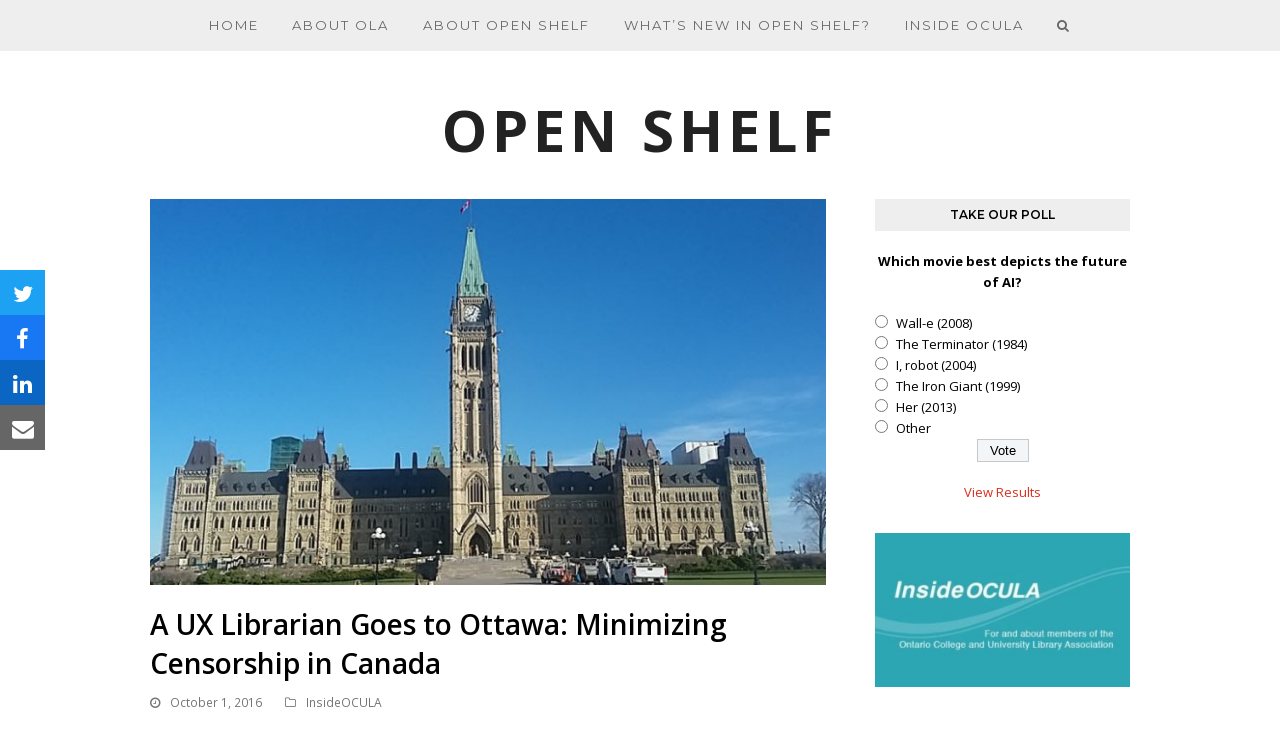

--- FILE ---
content_type: text/html; charset=UTF-8
request_url: https://open-shelf.ca/161001-ocula-ux-librarian-ottawa/
body_size: 17802
content:
<!doctype html>
<html lang="en-US" itemscope itemtype="https://schema.org/WebPage">
<head>
<meta charset="UTF-8">
<link rel="profile" href="http://gmpg.org/xfn/11">
<title>A UX Librarian Goes to Ottawa: Minimizing Censorship in Canada &#8211; OPEN SHELF</title>
<meta name='robots' content='max-image-preview:large' />
<meta name="generator" content="Total WordPress Theme v5.3.1">
<meta name="viewport" content="width=device-width, initial-scale=1">
<link rel='dns-prefetch' href='//platform-api.sharethis.com' />
<link rel='dns-prefetch' href='//fonts.googleapis.com' />
<link rel='dns-prefetch' href='//s.w.org' />
<link rel="alternate" type="application/rss+xml" title="OPEN SHELF &raquo; Feed" href="https://open-shelf.ca/feed/" />
<link rel="alternate" type="application/rss+xml" title="OPEN SHELF &raquo; Comments Feed" href="https://open-shelf.ca/comments/feed/" />
<link rel='stylesheet' id='wgs-css'  href='https://open-shelf.ca/wp-content/plugins/wp-google-search/wgs.css?ver=5.9.9' media='all' />
<link rel='stylesheet' id='wgs2-css'  href='https://open-shelf.ca/wp-content/plugins/wp-google-search/wgs2.css?ver=5.9.9' media='all' />
<link rel='stylesheet' id='neliofp_style_css-css'  href='https://open-shelf.ca/wp-content/plugins/nelio-featured-posts/assets/style.min.css?ver=2.2.4' media='all' />
<link rel='stylesheet' id='validate-engine-css-css'  href='https://open-shelf.ca/wp-content/plugins/wysija-newsletters/css/validationEngine.jquery.css?ver=2.21' media='all' />
<link rel='stylesheet' id='wpex-contact-form-7-css'  href='https://open-shelf.ca/wp-content/themes/Total/assets/css/wpex-contact-form-7.css?ver=5.3.1' media='all' />
<link rel='stylesheet' id='js_composer_front-css'  href='https://open-shelf.ca/wp-content/plugins/js_composer/assets/css/js_composer.min.css?ver=6.5.0' media='all' />
<style id='global-styles-inline-css'>
body{--wp--preset--color--black: #000000;--wp--preset--color--cyan-bluish-gray: #abb8c3;--wp--preset--color--white: #ffffff;--wp--preset--color--pale-pink: #f78da7;--wp--preset--color--vivid-red: #cf2e2e;--wp--preset--color--luminous-vivid-orange: #ff6900;--wp--preset--color--luminous-vivid-amber: #fcb900;--wp--preset--color--light-green-cyan: #7bdcb5;--wp--preset--color--vivid-green-cyan: #00d084;--wp--preset--color--pale-cyan-blue: #8ed1fc;--wp--preset--color--vivid-cyan-blue: #0693e3;--wp--preset--color--vivid-purple: #9b51e0;--wp--preset--gradient--vivid-cyan-blue-to-vivid-purple: linear-gradient(135deg,rgba(6,147,227,1) 0%,rgb(155,81,224) 100%);--wp--preset--gradient--light-green-cyan-to-vivid-green-cyan: linear-gradient(135deg,rgb(122,220,180) 0%,rgb(0,208,130) 100%);--wp--preset--gradient--luminous-vivid-amber-to-luminous-vivid-orange: linear-gradient(135deg,rgba(252,185,0,1) 0%,rgba(255,105,0,1) 100%);--wp--preset--gradient--luminous-vivid-orange-to-vivid-red: linear-gradient(135deg,rgba(255,105,0,1) 0%,rgb(207,46,46) 100%);--wp--preset--gradient--very-light-gray-to-cyan-bluish-gray: linear-gradient(135deg,rgb(238,238,238) 0%,rgb(169,184,195) 100%);--wp--preset--gradient--cool-to-warm-spectrum: linear-gradient(135deg,rgb(74,234,220) 0%,rgb(151,120,209) 20%,rgb(207,42,186) 40%,rgb(238,44,130) 60%,rgb(251,105,98) 80%,rgb(254,248,76) 100%);--wp--preset--gradient--blush-light-purple: linear-gradient(135deg,rgb(255,206,236) 0%,rgb(152,150,240) 100%);--wp--preset--gradient--blush-bordeaux: linear-gradient(135deg,rgb(254,205,165) 0%,rgb(254,45,45) 50%,rgb(107,0,62) 100%);--wp--preset--gradient--luminous-dusk: linear-gradient(135deg,rgb(255,203,112) 0%,rgb(199,81,192) 50%,rgb(65,88,208) 100%);--wp--preset--gradient--pale-ocean: linear-gradient(135deg,rgb(255,245,203) 0%,rgb(182,227,212) 50%,rgb(51,167,181) 100%);--wp--preset--gradient--electric-grass: linear-gradient(135deg,rgb(202,248,128) 0%,rgb(113,206,126) 100%);--wp--preset--gradient--midnight: linear-gradient(135deg,rgb(2,3,129) 0%,rgb(40,116,252) 100%);--wp--preset--duotone--dark-grayscale: url('#wp-duotone-dark-grayscale');--wp--preset--duotone--grayscale: url('#wp-duotone-grayscale');--wp--preset--duotone--purple-yellow: url('#wp-duotone-purple-yellow');--wp--preset--duotone--blue-red: url('#wp-duotone-blue-red');--wp--preset--duotone--midnight: url('#wp-duotone-midnight');--wp--preset--duotone--magenta-yellow: url('#wp-duotone-magenta-yellow');--wp--preset--duotone--purple-green: url('#wp-duotone-purple-green');--wp--preset--duotone--blue-orange: url('#wp-duotone-blue-orange');--wp--preset--font-size--small: 13px;--wp--preset--font-size--medium: 20px;--wp--preset--font-size--large: 36px;--wp--preset--font-size--x-large: 42px;}.has-black-color{color: var(--wp--preset--color--black) !important;}.has-cyan-bluish-gray-color{color: var(--wp--preset--color--cyan-bluish-gray) !important;}.has-white-color{color: var(--wp--preset--color--white) !important;}.has-pale-pink-color{color: var(--wp--preset--color--pale-pink) !important;}.has-vivid-red-color{color: var(--wp--preset--color--vivid-red) !important;}.has-luminous-vivid-orange-color{color: var(--wp--preset--color--luminous-vivid-orange) !important;}.has-luminous-vivid-amber-color{color: var(--wp--preset--color--luminous-vivid-amber) !important;}.has-light-green-cyan-color{color: var(--wp--preset--color--light-green-cyan) !important;}.has-vivid-green-cyan-color{color: var(--wp--preset--color--vivid-green-cyan) !important;}.has-pale-cyan-blue-color{color: var(--wp--preset--color--pale-cyan-blue) !important;}.has-vivid-cyan-blue-color{color: var(--wp--preset--color--vivid-cyan-blue) !important;}.has-vivid-purple-color{color: var(--wp--preset--color--vivid-purple) !important;}.has-black-background-color{background-color: var(--wp--preset--color--black) !important;}.has-cyan-bluish-gray-background-color{background-color: var(--wp--preset--color--cyan-bluish-gray) !important;}.has-white-background-color{background-color: var(--wp--preset--color--white) !important;}.has-pale-pink-background-color{background-color: var(--wp--preset--color--pale-pink) !important;}.has-vivid-red-background-color{background-color: var(--wp--preset--color--vivid-red) !important;}.has-luminous-vivid-orange-background-color{background-color: var(--wp--preset--color--luminous-vivid-orange) !important;}.has-luminous-vivid-amber-background-color{background-color: var(--wp--preset--color--luminous-vivid-amber) !important;}.has-light-green-cyan-background-color{background-color: var(--wp--preset--color--light-green-cyan) !important;}.has-vivid-green-cyan-background-color{background-color: var(--wp--preset--color--vivid-green-cyan) !important;}.has-pale-cyan-blue-background-color{background-color: var(--wp--preset--color--pale-cyan-blue) !important;}.has-vivid-cyan-blue-background-color{background-color: var(--wp--preset--color--vivid-cyan-blue) !important;}.has-vivid-purple-background-color{background-color: var(--wp--preset--color--vivid-purple) !important;}.has-black-border-color{border-color: var(--wp--preset--color--black) !important;}.has-cyan-bluish-gray-border-color{border-color: var(--wp--preset--color--cyan-bluish-gray) !important;}.has-white-border-color{border-color: var(--wp--preset--color--white) !important;}.has-pale-pink-border-color{border-color: var(--wp--preset--color--pale-pink) !important;}.has-vivid-red-border-color{border-color: var(--wp--preset--color--vivid-red) !important;}.has-luminous-vivid-orange-border-color{border-color: var(--wp--preset--color--luminous-vivid-orange) !important;}.has-luminous-vivid-amber-border-color{border-color: var(--wp--preset--color--luminous-vivid-amber) !important;}.has-light-green-cyan-border-color{border-color: var(--wp--preset--color--light-green-cyan) !important;}.has-vivid-green-cyan-border-color{border-color: var(--wp--preset--color--vivid-green-cyan) !important;}.has-pale-cyan-blue-border-color{border-color: var(--wp--preset--color--pale-cyan-blue) !important;}.has-vivid-cyan-blue-border-color{border-color: var(--wp--preset--color--vivid-cyan-blue) !important;}.has-vivid-purple-border-color{border-color: var(--wp--preset--color--vivid-purple) !important;}.has-vivid-cyan-blue-to-vivid-purple-gradient-background{background: var(--wp--preset--gradient--vivid-cyan-blue-to-vivid-purple) !important;}.has-light-green-cyan-to-vivid-green-cyan-gradient-background{background: var(--wp--preset--gradient--light-green-cyan-to-vivid-green-cyan) !important;}.has-luminous-vivid-amber-to-luminous-vivid-orange-gradient-background{background: var(--wp--preset--gradient--luminous-vivid-amber-to-luminous-vivid-orange) !important;}.has-luminous-vivid-orange-to-vivid-red-gradient-background{background: var(--wp--preset--gradient--luminous-vivid-orange-to-vivid-red) !important;}.has-very-light-gray-to-cyan-bluish-gray-gradient-background{background: var(--wp--preset--gradient--very-light-gray-to-cyan-bluish-gray) !important;}.has-cool-to-warm-spectrum-gradient-background{background: var(--wp--preset--gradient--cool-to-warm-spectrum) !important;}.has-blush-light-purple-gradient-background{background: var(--wp--preset--gradient--blush-light-purple) !important;}.has-blush-bordeaux-gradient-background{background: var(--wp--preset--gradient--blush-bordeaux) !important;}.has-luminous-dusk-gradient-background{background: var(--wp--preset--gradient--luminous-dusk) !important;}.has-pale-ocean-gradient-background{background: var(--wp--preset--gradient--pale-ocean) !important;}.has-electric-grass-gradient-background{background: var(--wp--preset--gradient--electric-grass) !important;}.has-midnight-gradient-background{background: var(--wp--preset--gradient--midnight) !important;}.has-small-font-size{font-size: var(--wp--preset--font-size--small) !important;}.has-medium-font-size{font-size: var(--wp--preset--font-size--medium) !important;}.has-large-font-size{font-size: var(--wp--preset--font-size--large) !important;}.has-x-large-font-size{font-size: var(--wp--preset--font-size--x-large) !important;}
</style>
<link rel='stylesheet' id='perfect-pullquotes-styles-css'  href='https://open-shelf.ca/wp-content/plugins/perfect-pullquotes/perfect-pullquotes.css?ver=1.7.5' media='all' />
<link rel='stylesheet' id='wp-polls-css'  href='https://open-shelf.ca/wp-content/plugins/wp-polls/polls-css.css?ver=2.75.6' media='all' />
<style id='wp-polls-inline-css'>
.wp-polls .pollbar {
	margin: 1px;
	font-size: 6px;
	line-height: 8px;
	height: 8px;
	background-image: url('https://open-shelf.ca/wp-content/plugins/wp-polls/images/default/pollbg.gif');
	border: 1px solid #c8c8c8;
}

</style>
<link rel='stylesheet' id='tablepress-default-css'  href='https://open-shelf.ca/wp-content/plugins/tablepress/css/default.min.css?ver=1.14' media='all' />
<link rel='stylesheet' id='wpex-tablepress-css'  href='https://open-shelf.ca/wp-content/themes/Total/assets/css/wpex-tablepress.css?ver=5.3.1' media='all' />
<link rel='stylesheet' id='wpex-google-font-open-sans-css'  href='//fonts.googleapis.com/css2?family=Open+Sans:ital,wght@0,100;0,200;0,300;0,400;0,500;0,600;0,700;0,800;0,900;1,100;1,200;1,300;1,400;1,500;1,600;1,700;1,800;1,900&#038;display=swap&#038;subset=latin' media='all' />
<link rel='stylesheet' id='wpex-google-font-montserrat-css'  href='//fonts.googleapis.com/css2?family=Montserrat:ital,wght@0,100;0,200;0,300;0,400;0,500;0,600;0,700;0,800;0,900;1,100;1,200;1,300;1,400;1,500;1,600;1,700;1,800;1,900&#038;display=swap&#038;subset=latin' media='all' />
<link rel='stylesheet' id='wpex-style-css'  href='https://open-shelf.ca/wp-content/themes/Total/style.css?ver=5.3.1' media='all' />
<link rel='stylesheet' id='wpex-mobile-menu-breakpoint-max-css'  href='https://open-shelf.ca/wp-content/themes/Total/assets/css/wpex-mobile-menu-breakpoint-max.css?ver=5.3.1' media='only screen and (max-width:959px)' />
<link rel='stylesheet' id='wpex-mobile-menu-breakpoint-min-css'  href='https://open-shelf.ca/wp-content/themes/Total/assets/css/wpex-mobile-menu-breakpoint-min.css?ver=5.3.1' media='only screen and (min-width:960px)' />
<link rel='stylesheet' id='wpex-wpbakery-css'  href='https://open-shelf.ca/wp-content/themes/Total/assets/css/wpex-wpbakery.css?ver=5.3.1' media='all' />
<link rel='stylesheet' id='ticons-css'  href='https://open-shelf.ca/wp-content/themes/Total/assets/lib/ticons/css/ticons.min.css?ver=5.3.1' media='all' />
<link rel='stylesheet' id='vcex-shortcodes-css'  href='https://open-shelf.ca/wp-content/themes/Total/assets/css/vcex-shortcodes.css?ver=5.3.1' media='all' />
<script src='https://open-shelf.ca/wp-includes/js/jquery/jquery.min.js?ver=3.6.0' id='jquery-core-js'></script>
<script src='https://open-shelf.ca/wp-includes/js/jquery/jquery-migrate.min.js?ver=3.3.2' id='jquery-migrate-js'></script>
<script src='https://open-shelf.ca/wp-content/plugins/revslider/public/assets/js/rbtools.min.js?ver=6.5.17' async id='tp-tools-js'></script>
<script src='https://open-shelf.ca/wp-content/plugins/revslider/public/assets/js/rs6.min.js?ver=6.5.17' async id='revmin-js'></script>
<script src='//platform-api.sharethis.com/js/sharethis.js#product=ga&#038;property=5cc73e0536d0970012b88762' id='googleanalytics-platform-sharethis-js'></script>
<link rel="https://api.w.org/" href="https://open-shelf.ca/wp-json/" /><link rel="alternate" type="application/json" href="https://open-shelf.ca/wp-json/wp/v2/posts/4361" /><link rel="EditURI" type="application/rsd+xml" title="RSD" href="https://open-shelf.ca/xmlrpc.php?rsd" />
<link rel="wlwmanifest" type="application/wlwmanifest+xml" href="https://open-shelf.ca/wp-includes/wlwmanifest.xml" /> 
<meta name="generator" content="WordPress 5.9.9" />
<link rel="canonical" href="https://open-shelf.ca/161001-ocula-ux-librarian-ottawa/" />
<link rel='shortlink' href='https://open-shelf.ca/?p=4361' />
<link rel="alternate" type="application/json+oembed" href="https://open-shelf.ca/wp-json/oembed/1.0/embed?url=https%3A%2F%2Fopen-shelf.ca%2F161001-ocula-ux-librarian-ottawa%2F" />
<link rel="alternate" type="text/xml+oembed" href="https://open-shelf.ca/wp-json/oembed/1.0/embed?url=https%3A%2F%2Fopen-shelf.ca%2F161001-ocula-ux-librarian-ottawa%2F&#038;format=xml" />


<!-- List Site Contributors Scripts - Start -->
<link rel="stylesheet" href="https://open-shelf.ca/wp-content/plugins/list-site-contributors/css/list_site_contributors.css" type="text/css" media="screen"/>

<!-- List Site Contributors End -->

<link rel="icon" href="https://open-shelf.ca/wp-content/uploads/2023/08/2023-Open-Shelf-Logo-Featured-Image-2.png" sizes="32x32"><link rel="shortcut icon" href="https://open-shelf.ca/wp-content/uploads/2023/08/2023-Open-Shelf-Logo-Featured-Image-2.png"><link rel="apple-touch-icon" href="https://open-shelf.ca/wp-content/uploads/2023/08/2023-Open-Shelf-Logo-Featured-Image-2.png" sizes="57x57" ><link rel="apple-touch-icon" href="https://open-shelf.ca/wp-content/uploads/2023/08/2023-Open-Shelf-Logo-Featured-Image-2.png" sizes="76x76" ><link rel="apple-touch-icon" href="https://open-shelf.ca/wp-content/uploads/2023/08/2023-Open-Shelf-Logo-Featured-Image-2.png" sizes="120x120"><link rel="apple-touch-icon" href="https://open-shelf.ca/wp-content/uploads/2023/08/2023-Open-Shelf-Logo-Featured-Image-2.png" sizes="114x114"><link rel="preload" href="https://open-shelf.ca/wp-content/themes/Total/assets/lib/ticons/fonts/ticons.woff2" type="font/woff2" as="font" crossorigin><script>
(function() {
	(function (i, s, o, g, r, a, m) {
		i['GoogleAnalyticsObject'] = r;
		i[r] = i[r] || function () {
				(i[r].q = i[r].q || []).push(arguments)
			}, i[r].l = 1 * new Date();
		a = s.createElement(o),
			m = s.getElementsByTagName(o)[0];
		a.async = 1;
		a.src = g;
		m.parentNode.insertBefore(a, m)
	})(window, document, 'script', 'https://google-analytics.com/analytics.js', 'ga');

	ga('create', 'UA-96865692-1', 'auto');
			ga('send', 'pageview');
	})();
</script>
<noscript><style>body:not(.content-full-screen) .wpex-vc-row-stretched[data-vc-full-width-init="false"]{visibility:visible;}</style></noscript><script>function setREVStartSize(e){
			//window.requestAnimationFrame(function() {
				window.RSIW = window.RSIW===undefined ? window.innerWidth : window.RSIW;
				window.RSIH = window.RSIH===undefined ? window.innerHeight : window.RSIH;
				try {
					var pw = document.getElementById(e.c).parentNode.offsetWidth,
						newh;
					pw = pw===0 || isNaN(pw) ? window.RSIW : pw;
					e.tabw = e.tabw===undefined ? 0 : parseInt(e.tabw);
					e.thumbw = e.thumbw===undefined ? 0 : parseInt(e.thumbw);
					e.tabh = e.tabh===undefined ? 0 : parseInt(e.tabh);
					e.thumbh = e.thumbh===undefined ? 0 : parseInt(e.thumbh);
					e.tabhide = e.tabhide===undefined ? 0 : parseInt(e.tabhide);
					e.thumbhide = e.thumbhide===undefined ? 0 : parseInt(e.thumbhide);
					e.mh = e.mh===undefined || e.mh=="" || e.mh==="auto" ? 0 : parseInt(e.mh,0);
					if(e.layout==="fullscreen" || e.l==="fullscreen")
						newh = Math.max(e.mh,window.RSIH);
					else{
						e.gw = Array.isArray(e.gw) ? e.gw : [e.gw];
						for (var i in e.rl) if (e.gw[i]===undefined || e.gw[i]===0) e.gw[i] = e.gw[i-1];
						e.gh = e.el===undefined || e.el==="" || (Array.isArray(e.el) && e.el.length==0)? e.gh : e.el;
						e.gh = Array.isArray(e.gh) ? e.gh : [e.gh];
						for (var i in e.rl) if (e.gh[i]===undefined || e.gh[i]===0) e.gh[i] = e.gh[i-1];
											
						var nl = new Array(e.rl.length),
							ix = 0,
							sl;
						e.tabw = e.tabhide>=pw ? 0 : e.tabw;
						e.thumbw = e.thumbhide>=pw ? 0 : e.thumbw;
						e.tabh = e.tabhide>=pw ? 0 : e.tabh;
						e.thumbh = e.thumbhide>=pw ? 0 : e.thumbh;
						for (var i in e.rl) nl[i] = e.rl[i]<window.RSIW ? 0 : e.rl[i];
						sl = nl[0];
						for (var i in nl) if (sl>nl[i] && nl[i]>0) { sl = nl[i]; ix=i;}
						var m = pw>(e.gw[ix]+e.tabw+e.thumbw) ? 1 : (pw-(e.tabw+e.thumbw)) / (e.gw[ix]);
						newh =  (e.gh[ix] * m) + (e.tabh + e.thumbh);
					}
					var el = document.getElementById(e.c);
					if (el!==null && el) el.style.height = newh+"px";
					el = document.getElementById(e.c+"_wrapper");
					if (el!==null && el) {
						el.style.height = newh+"px";
						el.style.display = "block";
					}
				} catch(e){
					console.log("Failure at Presize of Slider:" + e)
				}
			//});
		  };</script>
		<style id="wp-custom-css">
			body .vc_separator h4{font-size:18px}body .blog-entry.format-standard .blog-entry-media img,body .blog-entry.format-audio .blog-entry-media img,body .blog-entry.format-video .blog-entry-media img,body .blog-entry.format-image .blog-entry-media img{width:auto !important}blockquote{color:#4D4B4B}		</style>
		<noscript><style> .wpb_animate_when_almost_visible { opacity: 1; }</style></noscript><style data-type="wpex-css" id="wpex-css">.has-accent-background-color{background-color:#1a73e8}.has-accent-color{color:#1a73e8}/*TYPOGRAPHY*/body{font-family:"Open Sans",sans-serif;color:#000000}#site-logo a.site-logo-text{font-size:58px;line-height:1em;letter-spacing:5px;text-transform:uppercase}#site-navigation .dropdown-menu .link-inner{font-family:"Montserrat";letter-spacing:2px;text-transform:uppercase}.blog-entry-title.entry-title,.blog-entry-title.entry-title a,.blog-entry-title.entry-title a:hover{font-weight:400;font-size:18px;color:#444444;letter-spacing:1px}body.single-post .single-post-title{font-size:28px}h1,h2,h3,h4,h5,h6,.theme-heading,.page-header-title,.wpex-heading,.vcex-heading,.entry-title,.wpex-font-heading{color:#000000}.theme-heading{font-family:"Montserrat";font-weight:400;font-size:16]4px;letter-spacing:1px;text-transform:uppercase}.sidebar-box .widget-title{font-family:"Montserrat";font-weight:600;font-size:12px;text-transform:uppercase}#copyright{font-family:"Montserrat";font-size:10px;letter-spacing:2px;text-transform:uppercase}#footer-bottom-menu{font-family:"Montserrat";font-size:10px;letter-spacing:2px;text-transform:uppercase}/*CUSTOMIZER STYLING*/.site-content input[type="date"],.site-content input[type="time"],.site-content input[type="datetime-local"],.site-content input[type="week"],.site-content input[type="month"],.site-content input[type="text"],.site-content input[type="email"],.site-content input[type="url"],.site-content input[type="password"],.site-content input[type="search"],.site-content input[type="tel"],.site-content input[type="number"],.site-content textarea{background-color:#ffffff;border-color:#dddddd}a,.meta a:hover,h1 a:hover,h2 a:hover,h3 a:hover,h4 a:hover,h5 a:hover,h6 a:hover,.entry-title a:hover,.wpex-heading a:hover,.vcex-module a:hover .wpex-heading,.vcex-icon-box-link-wrap:hover .wpex-heading{color:#d92e20}.theme-button,input[type="submit"],button,#site-navigation .menu-button >a >span.link-inner,.button,.added_to_cart,.wp-block-search .wp-block-search__button,.wp-block-file a.wp-block-file__button{border-radius:0;background-color:#000000}.theme-button:hover,input[type="submit"]:hover,button:hover,#site-navigation .menu-button >a:hover >span.link-inner,.button:hover,.added_to_cart:hover,.wp-block-search .wp-block-search__button,.wp-block-file a.wp-block-file__button:hover{background-color:#999999}ul.page-numbers,.page-links{font-size:13px}.page-numbers a:hover,.page-numbers.current,.page-numbers.current:hover,.page-links >span.current,.page-links a >span:hover,.bbp-pagination-links .page-numbers.current,.elementor-pagination .page-numbers.current{color:#ffffff;background:#000000}#site-scroll-top{width:30px;height:30px;line-height:30px;font-size:12px;margin-right:20px;margin-bottom:20px;color:#ffffff;background-color:#dddddd}#site-scroll-top:hover{background-color:#000000}#site-header #site-header-inner{padding-top:50px;padding-bottom:40px}#site-navigation-wrap{background-color:#eeeeee}#site-navigation-sticky-wrapper.is-sticky #site-navigation-wrap{background-color:#eeeeee}#site-navigation .dropdown-menu >li.menu-item >a{color:#686868}#site-navigation .dropdown-menu >li.menu-item >a:hover,#site-navigation .dropdown-menu >li.menu-item.dropdown.sfHover >a,#site-navigation .wpex-dropdown-menu >li.menu-item:hover >a,#site-navigation .wpex-dropdown-menu >li.menu-item.wpex-active >a{color:#222222}#site-navigation .dropdown-menu >li.menu-item.current-menu-item >a,#site-navigation .dropdown-menu >li.menu-item.current-menu-parent >a{color:#000000}#site-header #site-navigation .dropdown-menu ul.sub-menu{background-color:#eeeeee}#site-header #site-navigation .dropdown-menu ul.sub-menu >li.menu-item >a:hover{color:#ffffff;background-color:#000000}#wpex-mobile-menu-fixed-top,#wpex-mobile-menu-navbar{background:#000000}.mobile-toggle-nav{background:#0a0a0a}.wpex-mobile-toggle-menu-fixed_top .mobile-toggle-nav{background:#0a0a0a}.mobile-toggle-nav a{border-color:#222222;color:#bcbcbc}.wpex-mobile-toggle-menu-fixed_top .mobile-toggle-nav a{border-color:#222222;color:#bcbcbc}.mobile-toggle-nav a:hover{color:#ffffff}.wpex-mobile-toggle-menu-fixed_top .mobile-toggle-nav a:hover{color:#ffffff}#sidebar .widget-title{background-color:#eeeeee;padding:8px 16px;text-align:center}.author-bio{background-color:#ffffff;border-color:#ed3434;border-width:1px 0}#footer-bottom{background:#eeeeee;color:#000000}#footer-bottom p{color:#000000}#footer-bottom a{color:#000000}#footer-bottom a:hover{color:#999999}.vc_column-inner{margin-bottom:40px}</style></head>

<body class="post-template-default single single-post postid-4361 single-format-standard wp-embed-responsive do-etfw wpex-theme wpex-responsive full-width-main-layout no-composer wpex-live-site site-full-width content-right-sidebar has-sidebar post-in-category-insideocula sidebar-widget-icons hasnt-overlay-header page-header-disabled wpex-mobile-toggle-menu-navbar has-mobile-menu wpex-share-p-vertical wpex-no-js wpb-js-composer js-comp-ver-6.5.0 vc_responsive">


	<svg xmlns="http://www.w3.org/2000/svg" viewBox="0 0 0 0" width="0" height="0" focusable="false" role="none" style="visibility: hidden; position: absolute; left: -9999px; overflow: hidden;" ><defs><filter id="wp-duotone-dark-grayscale"><feColorMatrix color-interpolation-filters="sRGB" type="matrix" values=" .299 .587 .114 0 0 .299 .587 .114 0 0 .299 .587 .114 0 0 .299 .587 .114 0 0 " /><feComponentTransfer color-interpolation-filters="sRGB" ><feFuncR type="table" tableValues="0 0.49803921568627" /><feFuncG type="table" tableValues="0 0.49803921568627" /><feFuncB type="table" tableValues="0 0.49803921568627" /><feFuncA type="table" tableValues="1 1" /></feComponentTransfer><feComposite in2="SourceGraphic" operator="in" /></filter></defs></svg><svg xmlns="http://www.w3.org/2000/svg" viewBox="0 0 0 0" width="0" height="0" focusable="false" role="none" style="visibility: hidden; position: absolute; left: -9999px; overflow: hidden;" ><defs><filter id="wp-duotone-grayscale"><feColorMatrix color-interpolation-filters="sRGB" type="matrix" values=" .299 .587 .114 0 0 .299 .587 .114 0 0 .299 .587 .114 0 0 .299 .587 .114 0 0 " /><feComponentTransfer color-interpolation-filters="sRGB" ><feFuncR type="table" tableValues="0 1" /><feFuncG type="table" tableValues="0 1" /><feFuncB type="table" tableValues="0 1" /><feFuncA type="table" tableValues="1 1" /></feComponentTransfer><feComposite in2="SourceGraphic" operator="in" /></filter></defs></svg><svg xmlns="http://www.w3.org/2000/svg" viewBox="0 0 0 0" width="0" height="0" focusable="false" role="none" style="visibility: hidden; position: absolute; left: -9999px; overflow: hidden;" ><defs><filter id="wp-duotone-purple-yellow"><feColorMatrix color-interpolation-filters="sRGB" type="matrix" values=" .299 .587 .114 0 0 .299 .587 .114 0 0 .299 .587 .114 0 0 .299 .587 .114 0 0 " /><feComponentTransfer color-interpolation-filters="sRGB" ><feFuncR type="table" tableValues="0.54901960784314 0.98823529411765" /><feFuncG type="table" tableValues="0 1" /><feFuncB type="table" tableValues="0.71764705882353 0.25490196078431" /><feFuncA type="table" tableValues="1 1" /></feComponentTransfer><feComposite in2="SourceGraphic" operator="in" /></filter></defs></svg><svg xmlns="http://www.w3.org/2000/svg" viewBox="0 0 0 0" width="0" height="0" focusable="false" role="none" style="visibility: hidden; position: absolute; left: -9999px; overflow: hidden;" ><defs><filter id="wp-duotone-blue-red"><feColorMatrix color-interpolation-filters="sRGB" type="matrix" values=" .299 .587 .114 0 0 .299 .587 .114 0 0 .299 .587 .114 0 0 .299 .587 .114 0 0 " /><feComponentTransfer color-interpolation-filters="sRGB" ><feFuncR type="table" tableValues="0 1" /><feFuncG type="table" tableValues="0 0.27843137254902" /><feFuncB type="table" tableValues="0.5921568627451 0.27843137254902" /><feFuncA type="table" tableValues="1 1" /></feComponentTransfer><feComposite in2="SourceGraphic" operator="in" /></filter></defs></svg><svg xmlns="http://www.w3.org/2000/svg" viewBox="0 0 0 0" width="0" height="0" focusable="false" role="none" style="visibility: hidden; position: absolute; left: -9999px; overflow: hidden;" ><defs><filter id="wp-duotone-midnight"><feColorMatrix color-interpolation-filters="sRGB" type="matrix" values=" .299 .587 .114 0 0 .299 .587 .114 0 0 .299 .587 .114 0 0 .299 .587 .114 0 0 " /><feComponentTransfer color-interpolation-filters="sRGB" ><feFuncR type="table" tableValues="0 0" /><feFuncG type="table" tableValues="0 0.64705882352941" /><feFuncB type="table" tableValues="0 1" /><feFuncA type="table" tableValues="1 1" /></feComponentTransfer><feComposite in2="SourceGraphic" operator="in" /></filter></defs></svg><svg xmlns="http://www.w3.org/2000/svg" viewBox="0 0 0 0" width="0" height="0" focusable="false" role="none" style="visibility: hidden; position: absolute; left: -9999px; overflow: hidden;" ><defs><filter id="wp-duotone-magenta-yellow"><feColorMatrix color-interpolation-filters="sRGB" type="matrix" values=" .299 .587 .114 0 0 .299 .587 .114 0 0 .299 .587 .114 0 0 .299 .587 .114 0 0 " /><feComponentTransfer color-interpolation-filters="sRGB" ><feFuncR type="table" tableValues="0.78039215686275 1" /><feFuncG type="table" tableValues="0 0.94901960784314" /><feFuncB type="table" tableValues="0.35294117647059 0.47058823529412" /><feFuncA type="table" tableValues="1 1" /></feComponentTransfer><feComposite in2="SourceGraphic" operator="in" /></filter></defs></svg><svg xmlns="http://www.w3.org/2000/svg" viewBox="0 0 0 0" width="0" height="0" focusable="false" role="none" style="visibility: hidden; position: absolute; left: -9999px; overflow: hidden;" ><defs><filter id="wp-duotone-purple-green"><feColorMatrix color-interpolation-filters="sRGB" type="matrix" values=" .299 .587 .114 0 0 .299 .587 .114 0 0 .299 .587 .114 0 0 .299 .587 .114 0 0 " /><feComponentTransfer color-interpolation-filters="sRGB" ><feFuncR type="table" tableValues="0.65098039215686 0.40392156862745" /><feFuncG type="table" tableValues="0 1" /><feFuncB type="table" tableValues="0.44705882352941 0.4" /><feFuncA type="table" tableValues="1 1" /></feComponentTransfer><feComposite in2="SourceGraphic" operator="in" /></filter></defs></svg><svg xmlns="http://www.w3.org/2000/svg" viewBox="0 0 0 0" width="0" height="0" focusable="false" role="none" style="visibility: hidden; position: absolute; left: -9999px; overflow: hidden;" ><defs><filter id="wp-duotone-blue-orange"><feColorMatrix color-interpolation-filters="sRGB" type="matrix" values=" .299 .587 .114 0 0 .299 .587 .114 0 0 .299 .587 .114 0 0 .299 .587 .114 0 0 " /><feComponentTransfer color-interpolation-filters="sRGB" ><feFuncR type="table" tableValues="0.098039215686275 1" /><feFuncG type="table" tableValues="0 0.66274509803922" /><feFuncB type="table" tableValues="0.84705882352941 0.41960784313725" /><feFuncA type="table" tableValues="1 1" /></feComponentTransfer><feComposite in2="SourceGraphic" operator="in" /></filter></defs></svg>
	
	<div class="wpex-site-overlay"></div>
<a href="#content" class="skip-to-content">skip to Main Content</a><span data-ls_id="#site_top"></span>
<div id="wpex-mobile-menu-navbar" class="wpex-mobile-menu-toggle show-at-mm-breakpoint wpex-bg-gray-A900">
	<div class="container">
		<div class="wpex-flex wpex-items-center wpex-justify-between wpex-text-white wpex-child-inherit-color wpex-text-md">
						<div id="wpex-mobile-menu-navbar-toggle-wrap" class="wpex-flex-grow">
				<a href="#mobile-menu" class="mobile-menu-toggle wpex-no-underline" role="button" aria-expanded="false" aria-label="Toggle mobile menu"><span class="ticon ticon-navicon wpex-mr-10" aria-hidden="true"></span><span class="wpex-text">Menu</span></a>
			</div>
								</div>
	</div>
</div>
	<div id="outer-wrap" class="wpex-clr">

		
		<div id="wrap" class="wpex-clr">

			


	<header id="site-header" class="header-four wpex-full-width wpex-dropdown-style-minimal-sq dyn-styles wpex-clr" itemscope="itemscope" itemtype="https://schema.org/WPHeader">

		
	
	<div id="site-navigation-wrap" class="navbar-style-four fixed-nav hide-at-mm-breakpoint wpex-clr">

		<nav id="site-navigation" class="navigation main-navigation main-navigation-four wpex-clr container" itemscope="itemscope" itemtype="https://schema.org/SiteNavigationElement" aria-label="Main menu">

			
				<ul id="menu-main-navigation" class="dropdown-menu main-navigation-ul sf-menu"><li id="menu-item-2121" class="menu-item menu-item-type-custom menu-item-object-custom menu-item-2121"><a href="http://www.Open-Shelf.ca"><span class="link-inner">Home</span></a></li>
<li id="menu-item-224" class="menu-item menu-item-type-post_type menu-item-object-page menu-item-224"><a href="https://open-shelf.ca/about-ola/"><span class="link-inner">About OLA</span></a></li>
<li id="menu-item-225" class="menu-item menu-item-type-post_type menu-item-object-page menu-item-has-children dropdown menu-item-225"><a href="https://open-shelf.ca/about-open-shelf/"><span class="link-inner">About Open Shelf</span></a>
<ul class="sub-menu">
	<li id="menu-item-6774" class="menu-item menu-item-type-post_type menu-item-object-post menu-item-6774"><a href="https://open-shelf.ca/170501-territoryacknowledgement/"><span class="link-inner">Acknowledging Territory</span></a></li>
	<li id="menu-item-223" class="menu-item menu-item-type-post_type menu-item-object-page menu-item-223"><a href="https://open-shelf.ca/editorial-board/"><span class="link-inner">Editorial Board</span></a></li>
	<li id="menu-item-10779" class="menu-item menu-item-type-post_type menu-item-object-page menu-item-10779"><a href="https://open-shelf.ca/about-open-shelf/editorial-guidelines/"><span class="link-inner">Editorial guidelines</span></a></li>
	<li id="menu-item-227" class="menu-item menu-item-type-post_type menu-item-object-page menu-item-227"><a href="https://open-shelf.ca/publication-guidelines/"><span class="link-inner">Author guidelines</span></a></li>
	<li id="menu-item-16395" class="menu-item menu-item-type-post_type menu-item-object-page menu-item-16395"><a href="https://open-shelf.ca/strategic-plan/"><span class="link-inner">Strategic plan</span></a></li>
	<li id="menu-item-9452" class="menu-item menu-item-type-post_type menu-item-object-page menu-item-9452"><a href="https://open-shelf.ca/open-shelf-archive/"><span class="link-inner">Archive</span></a></li>
	<li id="menu-item-230" class="menu-item menu-item-type-post_type menu-item-object-page menu-item-230"><a href="https://open-shelf.ca/contact-open-shelf/"><span class="link-inner">Contact Open Shelf</span></a></li>
</ul>
</li>
<li id="menu-item-761" class="menu-item menu-item-type-custom menu-item-object-custom menu-item-761"><a href="https://open-shelf.ca/reviving-the-pages/"><span class="link-inner">What&#8217;s new in Open Shelf?</span></a></li>
<li id="menu-item-1757" class="menu-item menu-item-type-custom menu-item-object-custom menu-item-has-children dropdown menu-item-1757"><a href="https://open-shelf.ca/columns/insideocula/"><span class="link-inner">Inside OCULA</span></a>
<ul class="sub-menu">
	<li id="menu-item-7768" class="menu-item menu-item-type-post_type menu-item-object-page menu-item-7768"><a href="https://open-shelf.ca/about-insideocula/"><span class="link-inner">About InsideOCULA</span></a></li>
	<li id="menu-item-3637" class="menu-item menu-item-type-post_type menu-item-object-page menu-item-3637"><a href="https://open-shelf.ca/insideocula-author-guidelines/"><span class="link-inner">InsideOCULA Author Guidelines</span></a></li>
	<li id="menu-item-3636" class="menu-item menu-item-type-post_type menu-item-object-page menu-item-3636"><a href="https://open-shelf.ca/insideocula-archives/"><span class="link-inner">InsideOCULA Archives</span></a></li>
</ul>
</li>
<li class="search-toggle-li menu-item wpex-menu-extra"><a href="#" class="site-search-toggle search-header-replace-toggle" role="button" aria-expanded="false" aria-controls="searchform-header-replace" aria-label="Search"><span class="link-inner"><span class="wpex-menu-search-text">Search</span><span class="wpex-menu-search-icon ticon ticon-search" aria-hidden="true"></span></span></a></li></ul>
			
		</nav>

	</div>

	

		<div id="site-header-inner" class="container wpex-clr">
<div id="site-logo" class="site-branding header-four-logo wpex-clr">
	<div id="site-logo-inner" class="wpex-clr"><a id="site-logo-link" href="https://open-shelf.ca/" rel="home" class="site-logo-text">OPEN SHELF</a></div>

</div>
<div id="searchform-header-replace" class="header-searchform-wrap wpex-clr" data-placeholder="Type then hit enter to search&hellip;" data-disable-autocomplete="true">
	
<form method="get" class="searchform" action="https://open-shelf.ca/">
	<label>
		<span class="screen-reader-text">Search</span>
		<input type="search" class="field" name="s" placeholder="Search" />
	</label>
			<button type="submit" class="searchform-submit"><span class="ticon ticon-search" aria-hidden="true"></span><span class="screen-reader-text">Submit</span></button>
</form>	<button id="searchform-header-replace-close" class="wpex-user-select-none">
        <span class="searchform-header-replace-close__icon" aria-hidden="true">&times;</span>
        <span class="screen-reader-text">Close search</span>
    </button>
</div></div>

		
	</header>



			
			<main id="main" class="site-main wpex-clr">

				
	<div id="content-wrap" class="container wpex-clr">

		
		<div id="primary" class="content-area wpex-clr">

			
			<div id="content" class="site-content wpex-clr">

				
				
<article id="single-blocks" class="single-blog-article wpex-first-mt-0 wpex-clr">

	
	<div id="post-media" class="single-blog-media single-media wpex-mb-20">

	<img loading="lazy" class="blog-single-media-img wpex-align-middle" itemprop="image" src="https://open-shelf.ca/wp-content/uploads/2016/09/FTR-FOI-Parliament-Hill-700x400.jpg" alt="Parliament Hill, Ottawa" width="700" height="400">

</div>


<header class="single-blog-header wpex-mb-10">
	<h1 class="single-post-title entry-title wpex-text-3xl" itemprop="headline">A UX Librarian Goes to Ottawa: Minimizing Censorship in Canada</h1>
</header>
<ul class="meta wpex-text-sm wpex-text-gray-600 wpex-mb-20 wpex-last-mr-0">

	
		
			<li class="meta-date"><span class="ticon ticon-clock-o" aria-hidden="true"></span><time class="updated" datetime="2016-10-01" itemprop="datePublished" pubdate>October 1, 2016</time></li>

		
	
		
			<li class="meta-category"><span class="ticon ticon-folder-o" aria-hidden="true"></span><a class="term-93" href="https://open-shelf.ca/columns/insideocula/">InsideOCULA</a></li>

		
	
		
			
		
	
</ul>
<div class="single-blog-content entry wpex-mt-20 wpex-mb-40 wpex-clr" itemprop="text"><p>Earlier in the spring, I <a href="http://www.parl.gc.ca/HousePublications/Publication.aspx?Language=e&amp;Mode=1&amp;Parl=42&amp;Ses=1&amp;DocId=8209279&amp;File=0">gave testimony</a> to the House of Commons Standing Committee on Access to Information, Privacy, and Ethics. They asked me to comment on and answer questions about planned reforms to Canada’s freedom of information (FOI) law, the <em>Access to Information Act</em>.</p>
<p>Freedom of information legislation is a topic I have had expertise in for several years. As a user experience librarian at Wilfrid Laurier University, the question of how to make freedom of information legislation more user-friendly connects with my professional interests.</p>
<p>The House of Commons committee was gathering testimony as part of a larger plan to make the federal government more open.  Other witnesses included the Swedish ambassador to Canada, lawyers, public-interest researchers, current and former information commissioners of Canada, government officials, a law professor, journalists, and directors of non-profit organizations.</p>
<figure id="attachment_4363" aria-describedby="caption-attachment-4363" style="width: 900px" class="wp-caption aligncenter"><img class="wp-image-4363 size-full" src="http://www.open-shelf.ca/wp-content/uploads/2016/09/FTR-FOI-committee-table.jpg" alt="Table with name cards for the House of Commons Standing Committee on Access to Information, Privacy, and Ethics" width="900" height="573" srcset="https://open-shelf.ca/wp-content/uploads/2016/09/FTR-FOI-committee-table.jpg 900w, https://open-shelf.ca/wp-content/uploads/2016/09/FTR-FOI-committee-table-300x191.jpg 300w, https://open-shelf.ca/wp-content/uploads/2016/09/FTR-FOI-committee-table-768x489.jpg 768w, https://open-shelf.ca/wp-content/uploads/2016/09/FTR-FOI-committee-table-600x382.jpg 600w, https://open-shelf.ca/wp-content/uploads/2016/09/FTR-FOI-committee-table-695x442.jpg 695w" sizes="(max-width: 900px) 100vw, 900px" /><figcaption id="caption-attachment-4363" class="wp-caption-text">Members of the House of Commons Standing Committee on Access to Information, Privacy, and Ethics preparing to hear testimony. Photo credit: Mark Weiler</figcaption></figure>
<p>As a librarian, I highlighted our professional responsibility to the societal value of access to information.   I explained how freedom of information legislation is rooted in the European Enlightenment’s efforts to abolish censorship. In 1766, not only did Sweden’s parliament pass the first law that freed writers and publishers from the control of government censors, the same law removed the authority of state officials to withhold documents from the public.</p>
<p>This year marks the 250<sup>th</sup> anniversary of the world’s first FOI law. The United Nations marked the anniversary by giving the <a href="http://en.unesco.org/world-press-freedom-day-2016">2016 World Press Freedom Day</a> the theme “Access to Information and Fundamental Freedoms: This is your right!” Coincidentally, in my opening remarks, I quoted a report on censorship presented to a Swedish Parliamentary committee exactly 250<sup>th</sup> years (to the day) earlier.</p>
<p>However, the adoption of FOI laws by other countries is a relatively recent phenomenon. The rate of adoption in the last forty years is startling.</p>
<p><img loading="lazy" class="aligncenter wp-image-4362 size-large" src="http://www.open-shelf.ca/wp-content/uploads/2016/09/FTR-FOI-chart-1024x759.png" alt="Statistics for FOI Legislation 1750-2016" width="615" height="456" srcset="https://open-shelf.ca/wp-content/uploads/2016/09/FTR-FOI-chart-1024x759.png 1024w, https://open-shelf.ca/wp-content/uploads/2016/09/FTR-FOI-chart-300x222.png 300w, https://open-shelf.ca/wp-content/uploads/2016/09/FTR-FOI-chart-768x570.png 768w, https://open-shelf.ca/wp-content/uploads/2016/09/FTR-FOI-chart-600x445.png 600w, https://open-shelf.ca/wp-content/uploads/2016/09/FTR-FOI-chart-695x515.png 695w, https://open-shelf.ca/wp-content/uploads/2016/09/FTR-FOI-chart-930x690.png 930w, https://open-shelf.ca/wp-content/uploads/2016/09/FTR-FOI-chart.png 1184w" sizes="(max-width: 615px) 100vw, 615px" /></p>
<p>Under all FOI laws, some censorship is allowed. Governments can withhold certain classes of information if it is defined as sensitive by the law.  For example, governments might be allowed to censor the location of habitats of endangered species or details of an ongoing criminal investigation. But refusing to provide access to information beyond the scopes of exceptions like these is unsanctioned censorship.</p>
<p>During the House of Commons committee meeting, I also advised the members of parliament to avoid confusing government plans to proactively publish information with improving freedom of information legislation. Publishing information is an important responsibility of all governments. But when governments decide what to make available, they also decide what to withhold. A renewed Access to Information Act would make it easy for users to identify and order copies of unpublished documents they want.</p>
<p>The committee’s <a href="http://www.parl.gc.ca/content/hoc/Committee/421/ETHI/Reports/RP8360717/ETHIrp02/ETHIrp02-e.pdf">final report</a> will be used to advise Parliament on short-term improvements to the Access to Information Act. The government also <a href="http://open.canada.ca/en/consultations/canadas-new-plan-open-government-2016-2018?utm_source=referral&amp;utm_medium=email&amp;utm_term=ogt&amp;utm_content=draftconsult2016&amp;utm_campaign=newplan#toc5-1-1">announced</a> that a more thorough review of the act will be conducted by 2018.</p>
<p>Librarians working in educational settings appreciate that inaccessible information is a barrier to intellectual growth and the advancement of knowledge.  When government officials withhold unpublished information (beyond what they are allowed), they are modern day censors, impeding freedom of thought and expression within our educational communities.  User-friendly FOI laws help minimize censorship.</p>
<p><em>Image: Parliament Hill by Mark Weiler</em></p>
<p><em>Mark Weiler is the Web and User Experience Librarian at Wilfrid Laurier University. He welcomes anyone with interests or questions about minimizing censorship through freedom of information legislation to contact him at <a href="mailto:mweiler@wlu.ca">mweiler[at]wlu.ca</a></em></p>
<p>&nbsp;</p>
</div>

<div class="post-tags wpex-mb-40 wpex-last-mr-0"><a href="https://open-shelf.ca/subjects/academic-librarians/" rel="tag">academic librarians</a><a href="https://open-shelf.ca/subjects/censorship/" rel="tag">censorship</a><a href="https://open-shelf.ca/subjects/federal-government/" rel="tag">federal government</a><a href="https://open-shelf.ca/subjects/freedom-of-information/" rel="tag">freedom of information</a></div>
<section class="author-bio wpex-boxed wpex-flex wpex-gap-20 wpex-flex-col wpex-sm-flex-row wpex-mb-40 wpex-text-center wpex-sm-text-left">

	
		<div class="author-bio-avatar wpex-flex-shrink-0">
				<a href="https://open-shelf.ca/author/insideocula/" title="Visit Author Page"><img alt='' src='https://secure.gravatar.com/avatar/0e4fc9cf31da05788d042228721efbca?s=70&#038;d=mm&#038;r=g' srcset='https://secure.gravatar.com/avatar/0e4fc9cf31da05788d042228721efbca?s=140&#038;d=mm&#038;r=g 2x' class='avatar avatar-70 photo wpex-align-middle wpex-round' height='70' width='70' loading='lazy'/></a>

			</div>

	
	<div class="author-bio-content wpex-flex-grow wpex-last-mb-0">

		
			<h3 class="author-bio-title wpex-heading wpex-m-0 wpex-mb-10 wpex-text-lg">
					<a href="https://open-shelf.ca/author/insideocula/" title="Visit Author Page" rel="author">InsideOCULA Editor</a>

				</h3>

		
		
		<div class="author-bio-social wpex-mb-15"></div>
	</div>

</section> 
		<div class="wpex-social-share style-flat position-vertical is-animated on-left disable-labels" data-source="https%3A%2F%2Fopen-shelf.ca%2F" data-url="https%3A%2F%2Fopen-shelf.ca%2F161001-ocula-ux-librarian-ottawa" data-title="A UX Librarian Goes to Ottawa: Minimizing Censorship in Canada" data-image="https%3A%2F%2Fopen-shelf.ca%2Fwp-content%2Fuploads%2F2016%2F09%2FFTR-FOI-Parliament-Hill.jpg" data-summary="Earlier%20in%20the%20spring%2C%20I%20gave%20testimony%20to%20the%20House%20of%20Commons%20Standing%20Committee%20on%20Access%20to%20Information%2C%20Privacy%2C%20and%20Ethics.%20They%20asked%20me%20to%20comment%20on%20and%20answer%20questions" data-email-subject="I wanted you to see this link" data-email-body="I wanted you to see this link https%3A%2F%2Fopen-shelf.ca%2F161001-ocula-ux-librarian-ottawa" data-specs="menubar=no,toolbar=no,resizable=yes,scrollbars=yes,height=600,width=600">

			
			
	<ul class="wpex-social-share__list">
			<li class="wpex-social-share__item">

				
					<a href="#" role="button" class="wpex-social-share__link wpex-twitter wpex-social-share__link--sq wpex-social-bg">

				
					<span class="wpex-social-share__icon"><span class="ticon ticon-twitter" aria-hidden="true"></span></span>
											<span class="screen-reader-text">twitter</span>
					
				</a>

			</li>

		
			<li class="wpex-social-share__item">

				
					<a href="#" role="button" class="wpex-social-share__link wpex-facebook wpex-social-share__link--sq wpex-social-bg">

				
					<span class="wpex-social-share__icon"><span class="ticon ticon-facebook" aria-hidden="true"></span></span>
											<span class="screen-reader-text">facebook</span>
					
				</a>

			</li>

		
			<li class="wpex-social-share__item">

				
					<a href="#" role="button" class="wpex-social-share__link wpex-linkedin wpex-social-share__link--sq wpex-social-bg">

				
					<span class="wpex-social-share__icon"><span class="ticon ticon-linkedin" aria-hidden="true"></span></span>
											<span class="screen-reader-text">linkedin</span>
					
				</a>

			</li>

		
			<li class="wpex-social-share__item">

				
					<a href="#" role="button" class="wpex-social-share__link wpex-email wpex-social-share__link--sq wpex-social-bg">

				
					<span class="wpex-social-share__icon"><span class="ticon ticon-envelope" aria-hidden="true"></span></span>
											<span class="screen-reader-text">email</span>
					
				</a>

			</li>

		</ul>

	
		</div>

	

	<div class="related-posts wpex-overflow-hidden wpex-mb-40 wpex-clr">

		<h3 class="theme-heading plain related-posts-title"><span class="text">Related Posts</span></h3>
		<div class="wpex-row wpex-clr">

			
<article class="related-post col span_1_of_3 col-1 wpex-clr post-18668 post type-post status-publish format-standard has-post-thumbnail hentry category-insideocula category-insideocula-editors-message tag-academic-libraries tag-call-for-submissions tag-editors-message entry has-media">

	
		<div class="related-post-inner wpex-flex-grow">

			
				<figure class="related-post-figure wpex-mb-15 wpex-relative overlay-parent overlay-parent-plus-hover wpex-overflow-hidden">
					<a href="https://open-shelf.ca/call-for-content-winter-2026-issue-2/" title="Call for Content Winter 2026 Issue" class="related-post-thumb">
						<img loading="lazy" class="wpex-align-middle" src="https://open-shelf.ca/wp-content/uploads/2019/04/InsideOCULA-slider-700x300.jpg" alt="InsideOCULA Logo." width="700" height="300">												
<div class="overlay-plus-hover overlay-hide theme-overlay wpex-absolute wpex-inset-0 wpex-transition-all wpex-duration-300" aria-hidden="true">
	<span class="overlay-bg wpex-bg-center wpex-bg-no-repeat wpex-bg-black wpex-block wpex-absolute wpex-inset-0 wpex-opacity-60"></span>
</div>					</a>
									</figure>

			
			
				<div class="related-post-content wpex-clr">

					<div class="related-post-title entry-title wpex-mb-5">
						<a href="https://open-shelf.ca/call-for-content-winter-2026-issue-2/">Call for Content Winter 2026 Issue</a>
					</div>

					<div class="related-post-excerpt wpex-text-sm wpex-leading-normal wpex-last-mb-0 wpex-clr">We're looking for content for the Winter 2026 issue.</div>

				</div>

			
		</div>

	
</article>
<article class="related-post col span_1_of_3 col-2 wpex-clr post-17801 post type-post status-publish format-standard has-post-thumbnail hentry category-insideocula tag-academic-libraries entry has-media">

	
		<div class="related-post-inner wpex-flex-grow">

			
				<figure class="related-post-figure wpex-mb-15 wpex-relative overlay-parent overlay-parent-plus-hover wpex-overflow-hidden">
					<a href="https://open-shelf.ca/2slgbtq-libraries-and-archives-politicized-pedagogy/" title="2SLGBTQ+ Libraries and Archives &#038; Politicized Pedagogy" class="related-post-thumb">
						<img loading="lazy" class="wpex-align-middle" src="https://open-shelf.ca/wp-content/uploads/2025/07/silence-death.jpg" alt="" srcset="https://open-shelf.ca/wp-content/uploads/2025/07/silence-death.jpg 280w, https://open-shelf.ca/wp-content/uploads/2025/07/silence-death-150x150.jpg 150w, https://open-shelf.ca/wp-content/uploads/2025/07/silence-death-200x200.jpg 200w, https://open-shelf.ca/wp-content/uploads/2025/07/silence-death-125x125.jpg 125w, https://open-shelf.ca/wp-content/uploads/2025/07/silence-death-125x125@2x.jpg 250w" width="280" height="280">												
<div class="overlay-plus-hover overlay-hide theme-overlay wpex-absolute wpex-inset-0 wpex-transition-all wpex-duration-300" aria-hidden="true">
	<span class="overlay-bg wpex-bg-center wpex-bg-no-repeat wpex-bg-black wpex-block wpex-absolute wpex-inset-0 wpex-opacity-60"></span>
</div>					</a>
									</figure>

			
			
				<div class="related-post-content wpex-clr">

					<div class="related-post-title entry-title wpex-mb-5">
						<a href="https://open-shelf.ca/2slgbtq-libraries-and-archives-politicized-pedagogy/">2SLGBTQ+ Libraries and Archives &#038; Politicized Pedagogy</a>
					</div>

					<div class="related-post-excerpt wpex-text-sm wpex-leading-normal wpex-last-mb-0 wpex-clr">Learn about a librarian’s research into 2SLGBTQ+ Libraries and Archives, preserving queer history, and current activism efforts.

 </div>

				</div>

			
		</div>

	
</article>
<article class="related-post col span_1_of_3 col-3 wpex-clr post-18628 post type-post status-publish format-standard has-post-thumbnail hentry category-academic-library category-feature category-featurescolumns category-insideocula tag-academic-librarians tag-academic-libraries tag-career-advice tag-new-librarians entry has-media">

	
		<div class="related-post-inner wpex-flex-grow">

			
				<figure class="related-post-figure wpex-mb-15 wpex-relative overlay-parent overlay-parent-plus-hover wpex-overflow-hidden">
					<a href="https://open-shelf.ca/the-value-of-succession-planning-in-student-internships/" title="The Value of Succession Planning in Student Internships" class="related-post-thumb">
						<img loading="lazy" class="wpex-align-middle" src="https://open-shelf.ca/wp-content/uploads/2025/05/pexels-photo-3183150-700x700.jpeg" alt="" srcset="https://open-shelf.ca/wp-content/uploads/2025/05/pexels-photo-3183150-700x700.jpeg 700w, https://open-shelf.ca/wp-content/uploads/2025/05/pexels-photo-3183150-150x150.jpeg 150w, https://open-shelf.ca/wp-content/uploads/2025/05/pexels-photo-3183150-200x200.jpeg 200w, https://open-shelf.ca/wp-content/uploads/2025/05/pexels-photo-3183150-200x200@2x.jpeg 400w, https://open-shelf.ca/wp-content/uploads/2025/05/pexels-photo-3183150-125x125.jpeg 125w, https://open-shelf.ca/wp-content/uploads/2025/05/pexels-photo-3183150-125x125@2x.jpeg 250w" width="700" height="700">												
<div class="overlay-plus-hover overlay-hide theme-overlay wpex-absolute wpex-inset-0 wpex-transition-all wpex-duration-300" aria-hidden="true">
	<span class="overlay-bg wpex-bg-center wpex-bg-no-repeat wpex-bg-black wpex-block wpex-absolute wpex-inset-0 wpex-opacity-60"></span>
</div>					</a>
									</figure>

			
			
				<div class="related-post-content wpex-clr">

					<div class="related-post-title entry-title wpex-mb-5">
						<a href="https://open-shelf.ca/the-value-of-succession-planning-in-student-internships/">The Value of Succession Planning in Student Internships</a>
					</div>

					<div class="related-post-excerpt wpex-text-sm wpex-leading-normal wpex-last-mb-0 wpex-clr">Learn about the benefits of constructing a multi-year internship from a MLIS student's perspective.</div>

				</div>

			
		</div>

	
</article>
		</div>

	</div>

	
</article>
				
				
			</div>

			
		</div>

		
<aside id="sidebar" class="sidebar-container sidebar-primary" itemscope="itemscope" itemtype="https://schema.org/WPSideBar">

	
	<div id="sidebar-inner" class="wpex-mb-40"><div id="polls-widget-5" class="sidebar-box widget widget_polls-widget wpex-mb-30 wpex-clr"><div class="widget-title wpex-heading wpex-text-md wpex-mb-20">Take our poll</div><div id="polls-70" class="wp-polls">
	<form id="polls_form_70" class="wp-polls-form" action="/index.php" method="post">
		<p style="display: none;"><input type="hidden" id="poll_70_nonce" name="wp-polls-nonce" value="95e1e5d46b" /></p>
		<p style="display: none;"><input type="hidden" name="poll_id" value="70" /></p>
		<p style="text-align: center;"><strong>Which movie best depicts the future of AI?</strong></p><div id="polls-70-ans" class="wp-polls-ans"><ul class="wp-polls-ul">
		<li><input type="radio" id="poll-answer-252" name="poll_70" value="252" /> <label for="poll-answer-252">Wall-e (2008)</label></li>
		<li><input type="radio" id="poll-answer-253" name="poll_70" value="253" /> <label for="poll-answer-253">The Terminator (1984)</label></li>
		<li><input type="radio" id="poll-answer-254" name="poll_70" value="254" /> <label for="poll-answer-254">I, robot (2004)</label></li>
		<li><input type="radio" id="poll-answer-255" name="poll_70" value="255" /> <label for="poll-answer-255">The Iron Giant (1999)</label></li>
		<li><input type="radio" id="poll-answer-256" name="poll_70" value="256" /> <label for="poll-answer-256">Her (2013)</label></li>
		<li><input type="radio" id="poll-answer-257" name="poll_70" value="257" /> <label for="poll-answer-257">Other</label></li>
		</ul><p style="text-align: center;"><input type="button" name="vote" value="   Vote   " class="Buttons" onclick="poll_vote(70);" /></p><p style="text-align: center;"><a href="#ViewPollResults" onclick="poll_result(70); return false;" title="View Results Of This Poll">View Results</a></p></div>
	</form>
</div>
<div id="polls-70-loading" class="wp-polls-loading"><img src="https://open-shelf.ca/wp-content/plugins/wp-polls/images/loading.gif" width="16" height="16" alt="Loading ..." title="Loading ..." class="wp-polls-image" />&nbsp;Loading ...</div>
</div><div id="media_image-5" class="sidebar-box widget widget_media_image wpex-mb-30 wpex-clr"><a href="https://open-shelf.ca/columns/insideocula/"><img width="300" height="181" src="https://open-shelf.ca/wp-content/uploads/2021/03/InsideOCULA-300x181.jpg" class="image wp-image-17068  attachment-medium size-medium" alt="" loading="lazy" style="max-width: 100%; height: auto;" srcset="https://open-shelf.ca/wp-content/uploads/2021/03/InsideOCULA-300x181.jpg 300w, https://open-shelf.ca/wp-content/uploads/2021/03/InsideOCULA.jpg 549w" sizes="(max-width: 300px) 100vw, 300px" /></a></div><div id="media_image-2" class="sidebar-box widget widget_media_image wpex-mb-30 wpex-clr"><a href="https://accessola.com/about-ola/careers/"><img width="300" height="209" src="https://open-shelf.ca/wp-content/uploads/2019/10/Careers-OLA-final-300x209.jpg" class="image wp-image-13238  attachment-medium size-medium" alt="" loading="lazy" style="max-width: 100%; height: auto;" srcset="https://open-shelf.ca/wp-content/uploads/2019/10/Careers-OLA-final-300x209.jpg 300w, https://open-shelf.ca/wp-content/uploads/2019/10/Careers-OLA-final-768x535.jpg 768w, https://open-shelf.ca/wp-content/uploads/2019/10/Careers-OLA-final-1024x714.jpg 1024w, https://open-shelf.ca/wp-content/uploads/2019/10/Careers-OLA-final-600x418.jpg 600w, https://open-shelf.ca/wp-content/uploads/2019/10/Careers-OLA-final.jpg 1159w" sizes="(max-width: 300px) 100vw, 300px" /></a></div><div id="media_image-3" class="sidebar-box widget widget_media_image wpex-mb-30 wpex-clr"><a href="https://www.thelibrarymarketplace.com/"><img width="300" height="140" src="https://open-shelf.ca/wp-content/uploads/2020/06/Library-marketplace-300x140.jpg" class="image wp-image-15092  attachment-medium size-medium" alt="" loading="lazy" style="max-width: 100%; height: auto;" srcset="https://open-shelf.ca/wp-content/uploads/2020/06/Library-marketplace-300x140.jpg 300w, https://open-shelf.ca/wp-content/uploads/2020/06/Library-marketplace.jpg 359w" sizes="(max-width: 300px) 100vw, 300px" /></a></div><div id="custom_html-2" class="widget_text sidebar-box widget widget_custom_html wpex-mb-30 wpex-clr"><div class="textwidget custom-html-widget"><a href="https://librarylandloves.libsyn.com/" target="_blank" rel="noopener"><img src="https://open-shelf.ca/wp-content/uploads/2019/03/Library-Land-Loves-Podcast-250-150x150.png" width="90px" align="left" style="padding-right:5px;" />
Subscribe to  Library Land Loves, the OLA podcast!</a></div></div><div id="custom_html-3" class="widget_text sidebar-box widget widget_custom_html wpex-mb-30 wpex-clr"><div class="textwidget custom-html-widget"><a href="http://www.library-lexique.ca/en/" target="_blank" rel="noopener"><img src="https://open-shelf.ca/wp-content/uploads/2021/04/LL-logo-200-dpi.png" width="90px" align="left" style="padding-right:5px;" />
A bilingual resource hub for library professionals / Un carrefour bilingue pour les professionnels en bibliothéconomie</a></div></div><div id="wysija-2" class="sidebar-box widget widget_wysija wpex-mb-30 wpex-clr"><div class="widget-title wpex-heading wpex-text-md wpex-mb-20">What&#8217;s new in Open Shelf: Subscribe</div><div class="widget_wysija_cont"><div id="msg-form-wysija-2" class="wysija-msg ajax"></div><form id="form-wysija-2" method="post" action="#wysija" class="widget_wysija">
<p class="wysija-paragraph">
    <label>Email <span class="wysija-required">*</span></label>
    
    	<input type="text" name="wysija[user][email]" class="wysija-input validate[required,custom[email]]" title="Email"  value="" />
    
    
    
    <span class="abs-req">
        <input type="text" name="wysija[user][abs][email]" class="wysija-input validated[abs][email]" value="" />
    </span>
    
</p>

<input class="wysija-submit wysija-submit-field" type="submit" value="Subscribe!" />

    <input type="hidden" name="form_id" value="1" />
    <input type="hidden" name="action" value="save" />
    <input type="hidden" name="controller" value="subscribers" />
    <input type="hidden" value="1" name="wysija-page" />

    
        <input type="hidden" name="wysija[user_list][list_ids]" value="1" />
    
 </form></div></div><div id="wgs_widget-2" class="sidebar-box widget widget_wgs_widget wpex-mb-30 wpex-clr"><div class="wgs_wrapper"><div class="gcse-searchbox-only" data-resultsUrl="https://open-shelf.ca/search_gcse/"></div></div></div><div id="categories-3" class="wpex-bordered-list sidebar-box widget widget_categories wpex-mb-30 wpex-clr"><div class="widget-title wpex-heading wpex-text-md wpex-mb-20">Columns, Features &#038; Editorials</div><form action="https://open-shelf.ca" method="get"><label class="screen-reader-text" for="cat">Columns, Features &#038; Editorials</label><select  name='cat' id='cat' class='postform' >
	<option value='-1'>Select Category</option>
	<option class="level-0" value="1279">793.73 (cryptic crosswords)</option>
	<option class="level-0" value="1313">Academic Library</option>
	<option class="level-0" value="1299">Access Points</option>
	<option class="level-0" value="959">Advertising</option>
	<option class="level-0" value="220">April Special Issue</option>
	<option class="level-0" value="1282">B-roll</option>
	<option class="level-0" value="1284">Becoming University of Toronto Music Library</option>
	<option class="level-0" value="68">Bird&#8217;s Eye</option>
	<option class="level-0" value="845">Canvas[s]OLA</option>
	<option class="level-0" value="322">CLA Copyright Committee</option>
	<option class="level-0" value="1274">Columns</option>
	<option class="level-0" value="15">Contributors</option>
	<option class="level-0" value="852">culture@work</option>
	<option class="level-0" value="934">Due North</option>
	<option class="level-0" value="1275">Editorial</option>
	<option class="level-0" value="37">Features</option>
	<option class="level-0" value="715">Features &amp; columns</option>
	<option class="level-0" value="960">From discord to discourse</option>
	<option class="level-0" value="25">From the Editor</option>
	<option class="level-0" value="112">From the OLA President</option>
	<option class="level-0" value="696">Game on!</option>
	<option class="level-0" value="1011">Genealogy 101</option>
	<option class="level-0" value="58">High 5</option>
	<option class="level-0" value="452">Incidentally</option>
	<option class="level-0" value="994">Indigenous voices</option>
	<option class="level-0" value="93">InsideOCULA</option>
	<option class="level-0" value="489">InsideOCULA Editor’s Message</option>
	<option class="level-0" value="578">It&#8217;s Elementary: Thoughts About School Libraries</option>
	<option class="level-0" value="130">Keeping Current</option>
	<option class="level-0" value="734">LGBTQ+</option>
	<option class="level-0" value="1286">Library Lexique</option>
	<option class="level-0" value="1273">Limited Series</option>
	<option class="level-0" value="283">Market Share</option>
	<option class="level-0" value="1159">Memespiration</option>
	<option class="level-0" value="491">More Than Just Books</option>
	<option class="level-0" value="524">New Librarians Symposium</option>
	<option class="level-0" value="1300">OHLIA Consumer Health Reports</option>
	<option class="level-0" value="129">OLA Staff Room</option>
	<option class="level-0" value="380">OLITA</option>
	<option class="level-0" value="292">On the Edge: YA Fiction</option>
	<option class="level-0" value="21">On the Verge</option>
	<option class="level-0" value="48">Open for All?</option>
	<option class="level-0" value="1289">Picturebooks to heal the heart</option>
	<option class="level-0" value="43">Policy Wonk</option>
	<option class="level-0" value="1277">Publications en Français</option>
	<option class="level-0" value="45">Random Library Generator</option>
	<option class="level-0" value="120">Readers&#8217; Advisory</option>
	<option class="level-0" value="40">Red Sea Dispatches</option>
	<option class="level-0" value="57">Reprint: Stories from Access</option>
	<option class="level-0" value="50">Research for Practice</option>
	<option class="level-0" value="1049">Road less travelled</option>
	<option class="level-0" value="758">Safe spaces</option>
	<option class="level-0" value="355">Sonification Special Issue</option>
	<option class="level-0" value="620">Special Issues</option>
	<option class="level-0" value="314">Super Conference Speakers</option>
	<option class="level-0" value="1268">Technical Expertise</option>
	<option class="level-0" value="34">The Interview</option>
	<option class="level-0" value="434">The Library IT Crowd</option>
	<option class="level-0" value="451">Trees and Forests</option>
	<option class="level-0" value="608">Trendz</option>
	<option class="level-0" value="1">Uncategorized</option>
	<option class="level-0" value="918">What is a library?</option>
	<option class="level-0" value="66">What&#8217;s New in Open Shelf?</option>
	<option class="level-0" value="1075">Wildcard*</option>
	<option class="level-0" value="1285">Word of the Month/Mots du mois</option>
</select>
</form>
<script>
/* <![CDATA[ */
(function() {
	var dropdown = document.getElementById( "cat" );
	function onCatChange() {
		if ( dropdown.options[ dropdown.selectedIndex ].value > 0 ) {
			dropdown.parentNode.submit();
		}
	}
	dropdown.onchange = onCatChange;
})();
/* ]]> */
</script>

			</div><div id="search-2" class="sidebar-box widget widget_search wpex-mb-30 wpex-clr">
<form method="get" class="searchform" action="https://open-shelf.ca/">
	<label>
		<span class="screen-reader-text">Search</span>
		<input type="search" class="field" name="s" placeholder="Search" />
	</label>
			<button type="submit" class="searchform-submit"><span class="ticon ticon-search" aria-hidden="true"></span><span class="screen-reader-text">Submit</span></button>
</form></div><div id="categories-2" class="wpex-bordered-list sidebar-box widget widget_categories wpex-mb-30 wpex-clr"><div class="widget-title wpex-heading wpex-text-md wpex-mb-20">Columns, Features &#038; Editorials</div><form action="https://open-shelf.ca" method="get"><label class="screen-reader-text" for="categories-dropdown-2">Columns, Features &#038; Editorials</label><select  name='cat' id='categories-dropdown-2' class='postform' >
	<option value='-1'>Select Category</option>
	<option class="level-0" value="1279">793.73 (cryptic crosswords)</option>
	<option class="level-0" value="1313">Academic Library</option>
	<option class="level-0" value="1299">Access Points</option>
	<option class="level-0" value="959">Advertising</option>
	<option class="level-0" value="220">April Special Issue</option>
	<option class="level-0" value="1282">B-roll</option>
	<option class="level-0" value="1284">Becoming University of Toronto Music Library</option>
	<option class="level-0" value="68">Bird&#8217;s Eye</option>
	<option class="level-0" value="845">Canvas[s]OLA</option>
	<option class="level-0" value="322">CLA Copyright Committee</option>
	<option class="level-0" value="1274">Columns</option>
	<option class="level-0" value="15">Contributors</option>
	<option class="level-0" value="852">culture@work</option>
	<option class="level-0" value="934">Due North</option>
	<option class="level-0" value="1275">Editorial</option>
	<option class="level-0" value="37">Features</option>
	<option class="level-0" value="715">Features &amp; columns</option>
	<option class="level-0" value="960">From discord to discourse</option>
	<option class="level-0" value="25">From the Editor</option>
	<option class="level-0" value="112">From the OLA President</option>
	<option class="level-0" value="696">Game on!</option>
	<option class="level-0" value="1011">Genealogy 101</option>
	<option class="level-0" value="58">High 5</option>
	<option class="level-0" value="452">Incidentally</option>
	<option class="level-0" value="994">Indigenous voices</option>
	<option class="level-0" value="93">InsideOCULA</option>
	<option class="level-0" value="489">InsideOCULA Editor’s Message</option>
	<option class="level-0" value="578">It&#8217;s Elementary: Thoughts About School Libraries</option>
	<option class="level-0" value="130">Keeping Current</option>
	<option class="level-0" value="734">LGBTQ+</option>
	<option class="level-0" value="1286">Library Lexique</option>
	<option class="level-0" value="1273">Limited Series</option>
	<option class="level-0" value="283">Market Share</option>
	<option class="level-0" value="1159">Memespiration</option>
	<option class="level-0" value="491">More Than Just Books</option>
	<option class="level-0" value="524">New Librarians Symposium</option>
	<option class="level-0" value="1300">OHLIA Consumer Health Reports</option>
	<option class="level-0" value="129">OLA Staff Room</option>
	<option class="level-0" value="380">OLITA</option>
	<option class="level-0" value="292">On the Edge: YA Fiction</option>
	<option class="level-0" value="21">On the Verge</option>
	<option class="level-0" value="48">Open for All?</option>
	<option class="level-0" value="1289">Picturebooks to heal the heart</option>
	<option class="level-0" value="43">Policy Wonk</option>
	<option class="level-0" value="1277">Publications en Français</option>
	<option class="level-0" value="45">Random Library Generator</option>
	<option class="level-0" value="120">Readers&#8217; Advisory</option>
	<option class="level-0" value="40">Red Sea Dispatches</option>
	<option class="level-0" value="57">Reprint: Stories from Access</option>
	<option class="level-0" value="50">Research for Practice</option>
	<option class="level-0" value="1049">Road less travelled</option>
	<option class="level-0" value="758">Safe spaces</option>
	<option class="level-0" value="355">Sonification Special Issue</option>
	<option class="level-0" value="620">Special Issues</option>
	<option class="level-0" value="314">Super Conference Speakers</option>
	<option class="level-0" value="1268">Technical Expertise</option>
	<option class="level-0" value="34">The Interview</option>
	<option class="level-0" value="434">The Library IT Crowd</option>
	<option class="level-0" value="451">Trees and Forests</option>
	<option class="level-0" value="608">Trendz</option>
	<option class="level-0" value="1">Uncategorized</option>
	<option class="level-0" value="918">What is a library?</option>
	<option class="level-0" value="66">What&#8217;s New in Open Shelf?</option>
	<option class="level-0" value="1075">Wildcard*</option>
	<option class="level-0" value="1285">Word of the Month/Mots du mois</option>
</select>
</form>
<script>
/* <![CDATA[ */
(function() {
	var dropdown = document.getElementById( "categories-dropdown-2" );
	function onCatChange() {
		if ( dropdown.options[ dropdown.selectedIndex ].value > 0 ) {
			dropdown.parentNode.submit();
		}
	}
	dropdown.onchange = onCatChange;
})();
/* ]]> */
</script>

			</div><div id="archives-2" class="wpex-bordered-list sidebar-box widget widget_archive wpex-mb-30 wpex-clr"><div class="widget-title wpex-heading wpex-text-md wpex-mb-20">Archives</div>		<label class="screen-reader-text" for="archives-dropdown-2">Archives</label>
		<select id="archives-dropdown-2" name="archive-dropdown">
			
			<option value="">Select Month</option>
				<option value='https://open-shelf.ca/2025/11/'> November 2025 &nbsp;(2)</span></option>
	<option value='https://open-shelf.ca/2025/07/'> July 2025 &nbsp;(2)</span></option>
	<option value='https://open-shelf.ca/2025/05/'> May 2025 &nbsp;(2)</span></option>
	<option value='https://open-shelf.ca/2025/04/'> April 2025 &nbsp;(4)</span></option>
	<option value='https://open-shelf.ca/2025/03/'> March 2025 &nbsp;(4)</span></option>
	<option value='https://open-shelf.ca/2025/02/'> February 2025 &nbsp;(2)</span></option>
	<option value='https://open-shelf.ca/2024/11/'> November 2024 &nbsp;(3)</span></option>
	<option value='https://open-shelf.ca/2024/10/'> October 2024 &nbsp;(3)</span></option>
	<option value='https://open-shelf.ca/2024/09/'> September 2024 &nbsp;(7)</span></option>
	<option value='https://open-shelf.ca/2024/08/'> August 2024 &nbsp;(1)</span></option>
	<option value='https://open-shelf.ca/2024/06/'> June 2024 &nbsp;(1)</span></option>
	<option value='https://open-shelf.ca/2024/05/'> May 2024 &nbsp;(7)</span></option>
	<option value='https://open-shelf.ca/2024/04/'> April 2024 &nbsp;(5)</span></option>
	<option value='https://open-shelf.ca/2024/03/'> March 2024 &nbsp;(4)</span></option>
	<option value='https://open-shelf.ca/2024/01/'> January 2024 &nbsp;(4)</span></option>
	<option value='https://open-shelf.ca/2023/12/'> December 2023 &nbsp;(2)</span></option>
	<option value='https://open-shelf.ca/2023/11/'> November 2023 &nbsp;(1)</span></option>
	<option value='https://open-shelf.ca/2023/09/'> September 2023 &nbsp;(4)</span></option>
	<option value='https://open-shelf.ca/2023/08/'> August 2023 &nbsp;(17)</span></option>
	<option value='https://open-shelf.ca/2023/06/'> June 2023 &nbsp;(1)</span></option>
	<option value='https://open-shelf.ca/2023/01/'> January 2023 &nbsp;(2)</span></option>
	<option value='https://open-shelf.ca/2022/12/'> December 2022 &nbsp;(1)</span></option>
	<option value='https://open-shelf.ca/2022/11/'> November 2022 &nbsp;(1)</span></option>
	<option value='https://open-shelf.ca/2022/09/'> September 2022 &nbsp;(1)</span></option>
	<option value='https://open-shelf.ca/2022/08/'> August 2022 &nbsp;(2)</span></option>
	<option value='https://open-shelf.ca/2021/10/'> October 2021 &nbsp;(13)</span></option>
	<option value='https://open-shelf.ca/2021/09/'> September 2021 &nbsp;(13)</span></option>
	<option value='https://open-shelf.ca/2021/07/'> July 2021 &nbsp;(8)</span></option>
	<option value='https://open-shelf.ca/2021/06/'> June 2021 &nbsp;(17)</span></option>
	<option value='https://open-shelf.ca/2021/05/'> May 2021 &nbsp;(11)</span></option>
	<option value='https://open-shelf.ca/2021/04/'> April 2021 &nbsp;(12)</span></option>
	<option value='https://open-shelf.ca/2021/03/'> March 2021 &nbsp;(2)</span></option>
	<option value='https://open-shelf.ca/2021/02/'> February 2021 &nbsp;(11)</span></option>
	<option value='https://open-shelf.ca/2021/01/'> January 2021 &nbsp;(1)</span></option>
	<option value='https://open-shelf.ca/2020/12/'> December 2020 &nbsp;(22)</span></option>
	<option value='https://open-shelf.ca/2020/11/'> November 2020 &nbsp;(12)</span></option>
	<option value='https://open-shelf.ca/2020/10/'> October 2020 &nbsp;(26)</span></option>
	<option value='https://open-shelf.ca/2020/09/'> September 2020 &nbsp;(15)</span></option>
	<option value='https://open-shelf.ca/2020/07/'> July 2020 &nbsp;(18)</span></option>
	<option value='https://open-shelf.ca/2020/06/'> June 2020 &nbsp;(3)</span></option>
	<option value='https://open-shelf.ca/2020/05/'> May 2020 &nbsp;(19)</span></option>
	<option value='https://open-shelf.ca/2020/04/'> April 2020 &nbsp;(18)</span></option>
	<option value='https://open-shelf.ca/2020/03/'> March 2020 &nbsp;(15)</span></option>
	<option value='https://open-shelf.ca/2020/02/'> February 2020 &nbsp;(18)</span></option>
	<option value='https://open-shelf.ca/2020/01/'> January 2020 &nbsp;(2)</span></option>
	<option value='https://open-shelf.ca/2019/12/'> December 2019 &nbsp;(21)</span></option>
	<option value='https://open-shelf.ca/2019/11/'> November 2019 &nbsp;(14)</span></option>
	<option value='https://open-shelf.ca/2019/10/'> October 2019 &nbsp;(17)</span></option>
	<option value='https://open-shelf.ca/2019/09/'> September 2019 &nbsp;(12)</span></option>
	<option value='https://open-shelf.ca/2019/07/'> July 2019 &nbsp;(12)</span></option>
	<option value='https://open-shelf.ca/2019/06/'> June 2019 &nbsp;(12)</span></option>
	<option value='https://open-shelf.ca/2019/05/'> May 2019 &nbsp;(19)</span></option>
	<option value='https://open-shelf.ca/2019/04/'> April 2019 &nbsp;(17)</span></option>
	<option value='https://open-shelf.ca/2019/03/'> March 2019 &nbsp;(21)</span></option>
	<option value='https://open-shelf.ca/2019/02/'> February 2019 &nbsp;(20)</span></option>
	<option value='https://open-shelf.ca/2019/01/'> January 2019 &nbsp;(9)</span></option>
	<option value='https://open-shelf.ca/2018/12/'> December 2018 &nbsp;(21)</span></option>
	<option value='https://open-shelf.ca/2018/11/'> November 2018 &nbsp;(31)</span></option>
	<option value='https://open-shelf.ca/2018/10/'> October 2018 &nbsp;(16)</span></option>
	<option value='https://open-shelf.ca/2018/09/'> September 2018 &nbsp;(11)</span></option>
	<option value='https://open-shelf.ca/2018/08/'> August 2018 &nbsp;(1)</span></option>
	<option value='https://open-shelf.ca/2018/07/'> July 2018 &nbsp;(18)</span></option>
	<option value='https://open-shelf.ca/2018/06/'> June 2018 &nbsp;(1)</span></option>
	<option value='https://open-shelf.ca/2018/05/'> May 2018 &nbsp;(21)</span></option>
	<option value='https://open-shelf.ca/2018/04/'> April 2018 &nbsp;(21)</span></option>
	<option value='https://open-shelf.ca/2018/03/'> March 2018 &nbsp;(10)</span></option>
	<option value='https://open-shelf.ca/2018/02/'> February 2018 &nbsp;(22)</span></option>
	<option value='https://open-shelf.ca/2018/01/'> January 2018 &nbsp;(5)</span></option>
	<option value='https://open-shelf.ca/2017/12/'> December 2017 &nbsp;(16)</span></option>
	<option value='https://open-shelf.ca/2017/11/'> November 2017 &nbsp;(18)</span></option>
	<option value='https://open-shelf.ca/2017/09/'> September 2017 &nbsp;(7)</span></option>
	<option value='https://open-shelf.ca/2017/08/'> August 2017 &nbsp;(5)</span></option>
	<option value='https://open-shelf.ca/2017/07/'> July 2017 &nbsp;(26)</span></option>
	<option value='https://open-shelf.ca/2017/06/'> June 2017 &nbsp;(8)</span></option>
	<option value='https://open-shelf.ca/2017/05/'> May 2017 &nbsp;(10)</span></option>
	<option value='https://open-shelf.ca/2017/04/'> April 2017 &nbsp;(27)</span></option>
	<option value='https://open-shelf.ca/2017/03/'> March 2017 &nbsp;(22)</span></option>
	<option value='https://open-shelf.ca/2017/02/'> February 2017 &nbsp;(25)</span></option>
	<option value='https://open-shelf.ca/2017/01/'> January 2017 &nbsp;(6)</span></option>
	<option value='https://open-shelf.ca/2016/12/'> December 2016 &nbsp;(21)</span></option>
	<option value='https://open-shelf.ca/2016/11/'> November 2016 &nbsp;(21)</span></option>
	<option value='https://open-shelf.ca/2016/10/'> October 2016 &nbsp;(22)</span></option>
	<option value='https://open-shelf.ca/2016/09/'> September 2016 &nbsp;(27)</span></option>
	<option value='https://open-shelf.ca/2016/08/'> August 2016 &nbsp;(3)</span></option>
	<option value='https://open-shelf.ca/2016/07/'> July 2016 &nbsp;(28)</span></option>
	<option value='https://open-shelf.ca/2016/06/'> June 2016 &nbsp;(8)</span></option>
	<option value='https://open-shelf.ca/2016/05/'> May 2016 &nbsp;(15)</span></option>
	<option value='https://open-shelf.ca/2016/04/'> April 2016 &nbsp;(39)</span></option>
	<option value='https://open-shelf.ca/2016/03/'> March 2016 &nbsp;(20)</span></option>
	<option value='https://open-shelf.ca/2016/02/'> February 2016 &nbsp;(27)</span></option>
	<option value='https://open-shelf.ca/2016/01/'> January 2016 &nbsp;(10)</span></option>
	<option value='https://open-shelf.ca/2015/12/'> December 2015 &nbsp;(11)</span></option>
	<option value='https://open-shelf.ca/2015/11/'> November 2015 &nbsp;(27)</span></option>
	<option value='https://open-shelf.ca/2015/10/'> October 2015 &nbsp;(25)</span></option>
	<option value='https://open-shelf.ca/2015/09/'> September 2015 &nbsp;(19)</span></option>
	<option value='https://open-shelf.ca/2015/08/'> August 2015 &nbsp;(2)</span></option>
	<option value='https://open-shelf.ca/2015/07/'> July 2015 &nbsp;(20)</span></option>
	<option value='https://open-shelf.ca/2015/06/'> June 2015 &nbsp;(23)</span></option>
	<option value='https://open-shelf.ca/2015/05/'> May 2015 &nbsp;(23)</span></option>
	<option value='https://open-shelf.ca/2015/04/'> April 2015 &nbsp;(28)</span></option>
	<option value='https://open-shelf.ca/2015/03/'> March 2015 &nbsp;(25)</span></option>
	<option value='https://open-shelf.ca/2015/02/'> February 2015 &nbsp;(26)</span></option>
	<option value='https://open-shelf.ca/2015/01/'> January 2015 &nbsp;(10)</span></option>
	<option value='https://open-shelf.ca/2014/12/'> December 2014 &nbsp;(12)</span></option>
	<option value='https://open-shelf.ca/2014/11/'> November 2014 &nbsp;(22)</span></option>
	<option value='https://open-shelf.ca/2014/10/'> October 2014 &nbsp;(17)</span></option>
	<option value='https://open-shelf.ca/2014/09/'> September 2014 &nbsp;(24)</span></option>
	<option value='https://open-shelf.ca/2014/08/'> August 2014 &nbsp;(18)</span></option>
	<option value='https://open-shelf.ca/2014/07/'> July 2014 &nbsp;(14)</span></option>
	<option value='https://open-shelf.ca/2014/04/'> April 2014 &nbsp;(22)</span></option>
	<option value='https://open-shelf.ca/2013/12/'> December 2013 &nbsp;(14)</span></option>
	<option value='https://open-shelf.ca/2013/09/'> September 2013 &nbsp;(16)</span></option>
	<option value='https://open-shelf.ca/2013/06/'> June 2013 &nbsp;(1)</span></option>
	<option value='https://open-shelf.ca/2013/05/'> May 2013 &nbsp;(16)</span></option>
	<option value='https://open-shelf.ca/2013/01/'> January 2013 &nbsp;(8)</span></option>
	<option value='https://open-shelf.ca/2012/12/'> December 2012 &nbsp;(7)</span></option>

		</select>

<script>
/* <![CDATA[ */
(function() {
	var dropdown = document.getElementById( "archives-dropdown-2" );
	function onSelectChange() {
		if ( dropdown.options[ dropdown.selectedIndex ].value !== '' ) {
			document.location.href = this.options[ this.selectedIndex ].value;
		}
	}
	dropdown.onchange = onSelectChange;
})();
/* ]]> */
</script>
			</div></div>

	
</aside>


	</div>


			
		</main>

		
		

<footer id="footer-builder" class="footer-builder wpex-clr" itemscope="itemscope" itemtype="https://schema.org/WPFooter">
	<div class="footer-builder-content container entry wpex-clr">
			</div>
</footer>

	




	<div id="footer-bottom" class="wpex-bg-gray-900 wpex-py-20 wpex-text-gray-500 wpex-text-sm wpex-text-center">

		
		<div id="footer-bottom-inner" class="container"><div class="footer-bottom-flex wpex-clr"></div></div>

		
	</div>



	</div>

	
</div>




<a href="#outer-wrap" id="site-scroll-top" class="wpex-block wpex-fixed wpex-round wpex-text-center wpex-box-content wpex-transition-all wpex-duration-200 wpex-bottom-0 wpex-right-0 wpex-mr-25 wpex-mb-25 wpex-no-underline wpex-bg-gray-100 wpex-text-gray-500 wpex-hover-bg-accent wpex-hover-text-white wpex-invisible wpex-opacity-0" data-scroll-speed="1000" data-scroll-offset="100" data-scroll-easing="easeInOutExpo"><span class="ticon ticon-chevron-up" aria-hidden="true"></span><span class="screen-reader-text">Back To Top</span></a>



		<script>
			window.RS_MODULES = window.RS_MODULES || {};
			window.RS_MODULES.modules = window.RS_MODULES.modules || {};
			window.RS_MODULES.waiting = window.RS_MODULES.waiting || [];
			window.RS_MODULES.defered = false;
			window.RS_MODULES.moduleWaiting = window.RS_MODULES.moduleWaiting || {};
			window.RS_MODULES.type = 'compiled';
		</script>
		<!-- Remove stray placeholder images -->
<script>
	var featuredimg = document.getElementById("page-featured-img");
	if (featuredimg != null){
		if (featuredimg.firstElementChild.currentSrc == "https://openshelf-cffc86.ingress-haven.ewp.live/wp-content/themes/Total/assets//images/placeholder.png"){
			featuredimg.parentNode.removeChild(featuredimg);
		}
	}
	var postmedia = document.getElementById("post-media");
	if (postmedia != null){
		if (postmedia.firstElementChild.currentSrc == "https://openshelf-cffc86.ingress-haven.ewp.live/wp-content/themes/Total/assets//images/placeholder.png"){
		postmedia.parentNode.removeChild(postmedia);
		}
	}
</script><link rel='stylesheet' id='rs-plugin-settings-css'  href='https://open-shelf.ca/wp-content/plugins/revslider/public/assets/css/rs6.css?ver=6.5.17' media='all' />
<style id='rs-plugin-settings-inline-css'>
#rs-demo-id {}
</style>
<script id='google_cse_v2-js-extra'>
var scriptParams = {"google_search_engine_id":"006543580679876565045:pmjd1jqitms"};
</script>
<script src='https://open-shelf.ca/wp-content/plugins/wp-google-search/assets/js/google_cse_v2.js?ver=1' id='google_cse_v2-js'></script>
<script src='https://open-shelf.ca/wp-includes/js/dist/vendor/regenerator-runtime.min.js?ver=0.13.9' id='regenerator-runtime-js'></script>
<script src='https://open-shelf.ca/wp-includes/js/dist/vendor/wp-polyfill.min.js?ver=3.15.0' id='wp-polyfill-js'></script>
<script src='https://open-shelf.ca/wp-content/plugins/contact-form-7/includes/js/index.js?ver=5.5.6' id='contact-form-7-js'></script>
<script id='wp-polls-js-extra'>
var pollsL10n = {"ajax_url":"https:\/\/open-shelf.ca\/wp-admin\/admin-ajax.php","text_wait":"Your last request is still being processed. Please wait a while ...","text_valid":"Please choose a valid poll answer.","text_multiple":"Maximum number of choices allowed: ","show_loading":"1","show_fading":"1"};
</script>
<script src='https://open-shelf.ca/wp-content/plugins/wp-polls/polls-js.js?ver=2.75.6' id='wp-polls-js'></script>
<script src='https://open-shelf.ca/wp-content/themes/Total/assets/js/vendors/hoverIntent.js?ver=1.10.1' id='hoverintent-js'></script>
<script src='https://open-shelf.ca/wp-content/themes/Total/assets/js/vendors/supersubs.js?ver=0.3b' id='supersubs-js'></script>
<script src='https://open-shelf.ca/wp-content/themes/Total/assets/js/vendors/superfish.js?ver=1.7.4' id='superfish-js'></script>
<script id='wpex-superfish-js-extra'>
var wpex_superfish_params = {"delay":"600","speed":"fast","speedOut":"fast"};
</script>
<script src='https://open-shelf.ca/wp-content/themes/Total/assets/js/dynamic/wpex-superfish.js?ver=5.3.1' id='wpex-superfish-js'></script>
<script src='https://open-shelf.ca/wp-content/themes/Total/assets/js/vendors/jquery.easing.js?ver=1.3.2' id='easing-js'></script>
<script src='https://open-shelf.ca/wp-content/themes/Total/assets/js/core/polyfills.js?ver=5.3.1' id='wpex-polyfills-js'></script>
<script src='https://open-shelf.ca/wp-content/themes/Total/assets/js/core/wpexEqualHeights.js?ver=5.3.1' id='wpex-equal-heights-js'></script>
<script id='wpex-core-js-extra'>
var wpex_theme_params = {"menuWidgetAccordion":"1","mobileMenuBreakpoint":"959","mobileMenuStyle":"toggle","mobileMenuToggleStyle":"navbar","mobileMenuAriaLabel":"Mobile menu","mobileMenuCloseAriaLabel":"Close mobile menu","i18n":{"openSubmenu":"Open submenu of %s","closeSubmenu":"Close submenu of %s"},"stickyNavbarBreakPoint":"960","animateMobileToggle":"1","mobileToggleMenuPosition":"afterself","customSelects":".widget_categories form,.widget_archive select,.vcex-form-shortcode select","scrollToHash":"1","scrollToHashTimeout":"500","localScrollTargets":"li.local-scroll a, a.local-scroll, .local-scroll-link, .local-scroll-link > a","localScrollUpdateHash":"","localScrollHighlight":"1","localScrollSpeed":"1000","localScrollEasing":"easeInOutExpo"};
</script>
<script src='https://open-shelf.ca/wp-content/themes/Total/assets/js/total.js?ver=5.3.1' id='wpex-core-js'></script>
<script src='https://open-shelf.ca/wp-content/plugins/easy-twitter-feed-widget/js/twitter-widgets.js?ver=1.0' id='do-etfw-twitter-widgets-js'></script>
<script src='https://open-shelf.ca/wp-content/themes/Total/assets/js/dynamic/wpex-social-share.js?ver=5.3.1' id='wpex-social-share-js'></script>
<script src='https://open-shelf.ca/wp-content/plugins/wysija-newsletters/js/validate/languages/jquery.validationEngine-en.js?ver=2.21' id='wysija-validator-lang-js'></script>
<script src='https://open-shelf.ca/wp-content/plugins/wysija-newsletters/js/validate/jquery.validationEngine.js?ver=2.21' id='wysija-validator-js'></script>
<script id='wysija-front-subscribers-js-extra'>
var wysijaAJAX = {"action":"wysija_ajax","controller":"subscribers","ajaxurl":"https:\/\/open-shelf.ca\/wp-admin\/admin-ajax.php","loadingTrans":"Loading...","is_rtl":""};
</script>
<script src='https://open-shelf.ca/wp-content/plugins/wysija-newsletters/js/front-subscribers.js?ver=2.21' id='wysija-front-subscribers-js'></script>

</body>
</html>

--- FILE ---
content_type: application/javascript
request_url: https://open-shelf.ca/wp-content/themes/Total/assets/js/dynamic/wpex-social-share.js?ver=5.3.1
body_size: 512
content:
document.addEventListener( 'click', function( event ) {
	var link = event.target.closest( '.wpex-social-share__link' );

	if ( ! link ) {
		return;
	}

	var tUrl = '',
		list = link.closest( '.wpex-social-share' ),
		parent = link.parentNode,
		classes = link.classList,
		sTitle = list.dataset.title,
		sUrl = list.dataset.url,
		specs = list.dataset.specs,
		fTitle = link.dataset.title;

	switch( true ) {

		// Twitter
		case classes.contains( 'wpex-twitter' ):
			if ( list.dataset.twitterTitle ) {
				sTitle = list.dataset.twitterTitle;
			}
			tUrl = 'https://twitter.com/intent/tweet?text=' + sTitle + '&url=' + sUrl;
			if ( list.dataset.twitterHandle ) {
				tUrl += '&via=' + list.dataset.twitterHandle;
			}
		break;

		// Facebook
		case classes.contains( 'wpex-facebook' ):
			tUrl = 'https://www.facebook.com/sharer/sharer.php?u=' + sUrl;
		break;

		// Pinterest
		case classes.contains( 'wpex-pinterest' ):
			tUrl = 'https://www.pinterest.com/pin/create/button/?url=' + sUrl;
			if ( list.dataset.image ) {
				tUrl += '&media=' + list.dataset.image;
			}
			if ( list.dataset.summary ) {
				tUrl += '&description=' + list.dataset.summary;
			}
		break;

		// Linkedin
		case classes.contains( 'wpex-linkedin' ):
			tUrl = 'https://www.linkedin.com/shareArticle?mini=true&url=' + sUrl + '&title=' + sTitle;
			if ( list.dataset.summary ) {
				tUrl += '&summary=' + list.dataset.summary;
			}
			if ( list.dataset.source ) {
				tUrl += '&source=' + list.dataset.source;
			}
		break;

		// Email
		case classes.contains( 'wpex-email' ):
			tUrl = 'mailto:?subject=' + list.dataset.emailSubject + '&body=' + list.dataset.emailBody;
			window.location.href = tUrl;
			event.preventDefault();
			event.stopPropagation();
			return;
		break;

		// Other
		default:
			tUrl = link.getAttribute( 'href' );
			specs = '';
		break;

	}

	if ( ! tUrl ) {
		return;
	}

	window.open(
		tUrl,
		fTitle,
		specs
	).focus();

	event.preventDefault();
	event.stopPropagation();

} );